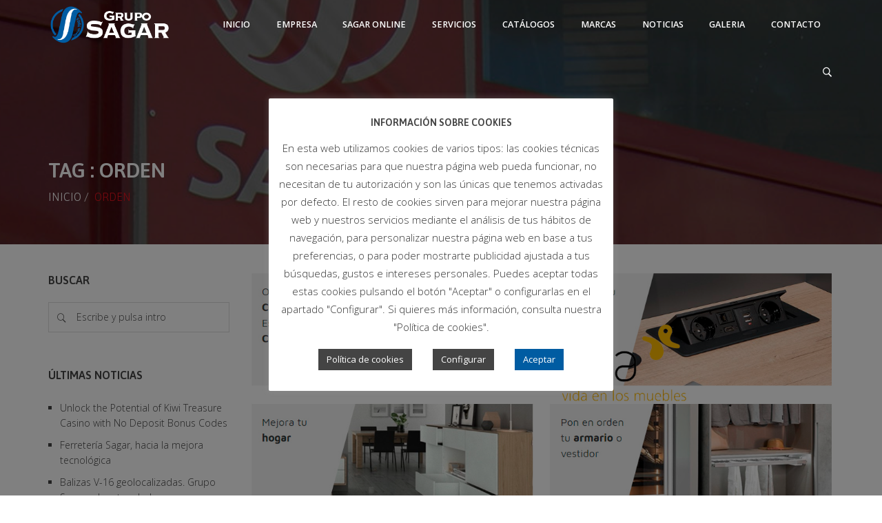

--- FILE ---
content_type: text/html; charset=UTF-8
request_url: https://www.comercialsagar.com/tag/orden/
body_size: 51452
content:
<!DOCTYPE html>
<!--[if IE 7]>
<html class="ie ie7" lang="es-ES" prefix="og: http://ogp.me/ns#">
<![endif]-->
<!--[if IE 8]>
<html class="ie ie8" lang="es-ES" prefix="og: http://ogp.me/ns#">
<![endif]-->
<!--[if !(IE 7) | !(IE 8) ]><!-->
<html lang="es-ES" prefix="og: http://ogp.me/ns#">
<!--<![endif]-->
<head>
<meta charset="UTF-8">
<meta name="viewport" content="width=device-width, initial-scale=1, maximum-scale=1">
<link rel="profile" href="https://gmpg.org/xfn/11">
<link rel="pingback" href="https://www.comercialsagar.com/xmlrpc.php">
<title>orden Archivos - Grupo Sagar</title>
<script type='text/javascript'>
		var _wpcf7 = {
			'loaderUrl':'https://www.comercialsagar.com/wp-content/plugins/contact-form-7/images/ajax-loader.gif',
			'sending':'Enviando...'
		};
		</script><script type="text/javascript">var ajaxurl = 'https://www.comercialsagar.com/wp-admin/admin-ajax.php';var themecolor='#e3111c';</script>

<!-- This site is optimized with the Yoast SEO plugin v2.3.5 - https://yoast.com/wordpress/plugins/seo/ -->
<link rel="canonical" href="https://www.comercialsagar.com/tag/orden/" />
<meta property="og:locale" content="es_ES" />
<meta property="og:type" content="object" />
<meta property="og:title" content="orden Archivos - Grupo Sagar" />
<meta property="og:url" content="https://www.comercialsagar.com/tag/orden/" />
<meta property="og:site_name" content="Grupo Sagar" />
<meta name="twitter:card" content="summary"/>
<meta name="twitter:title" content="orden Archivos - Grupo Sagar"/>
<meta name="twitter:domain" content="Grupo Sagar"/>
<!-- / Yoast SEO plugin. -->

<link rel="alternate" type="application/rss+xml" title="Grupo Sagar &raquo; Feed" href="https://www.comercialsagar.com/feed/" />
<link rel="alternate" type="application/rss+xml" title="Grupo Sagar &raquo; RSS de los comentarios" href="https://www.comercialsagar.com/comments/feed/" />
<link rel="alternate" type="application/rss+xml" title="Grupo Sagar &raquo; orden RSS de la etiqueta" href="https://www.comercialsagar.com/tag/orden/feed/" />
<link rel='stylesheet' id='billio_report_post_icons-css'  href='https://www.comercialsagar.com/wp-content/plugins/billio-report-post/css/flaticon.css' type='text/css' media='all' />
<link rel='stylesheet' id='contact-form-7-css'  href='https://www.comercialsagar.com/wp-content/plugins/contact-form-7/includes/css/styles.css' type='text/css' media='all' />
<link rel='stylesheet' id='cookie-law-info-css'  href='https://www.comercialsagar.com/wp-content/plugins/cookie-law-info/public/css/cookie-law-info-public.css' type='text/css' media='all' />
<link rel='stylesheet' id='cookie-law-info-gdpr-css'  href='https://www.comercialsagar.com/wp-content/plugins/cookie-law-info/public/css/cookie-law-info-gdpr.css' type='text/css' media='all' />
<link rel='stylesheet' id='essential-grid-plugin-settings-css'  href='https://www.comercialsagar.com/wp-content/plugins/essential-grid/public/assets/css/settings.css' type='text/css' media='all' />
<link rel='stylesheet' id='tp-open-sans-css'  href='https://fonts.googleapis.com/css?family=Open+Sans%3A300%2C400%2C600%2C700%2C800&#038;ver=4.2.38' type='text/css' media='all' />
<link rel='stylesheet' id='tp-raleway-css'  href='https://fonts.googleapis.com/css?family=Raleway%3A100%2C200%2C300%2C400%2C500%2C600%2C700%2C800%2C900&#038;ver=4.2.38' type='text/css' media='all' />
<link rel='stylesheet' id='tp-droid-serif-css'  href='https://fonts.googleapis.com/css?family=Droid+Serif%3A400%2C700&#038;ver=4.2.38' type='text/css' media='all' />
<link rel='stylesheet' id='tp-lato-css'  href='https://fonts.googleapis.com/css?family=Lato%3A700%2C900%2C400&#038;ver=4.2.38' type='text/css' media='all' />
<link rel='stylesheet' id='rs-plugin-settings-css'  href='https://www.comercialsagar.com/wp-content/plugins/revslider/rs-plugin/css/settings.css' type='text/css' media='all' />
<style id='rs-plugin-settings-inline-css' type='text/css'>
.tp-caption a{color:#ff7302;text-shadow:none;-webkit-transition:all 0.2s ease-out;-moz-transition:all 0.2s ease-out;-o-transition:all 0.2s ease-out;-ms-transition:all 0.2s ease-out}.tp-caption a:hover{color:#ffa902}.tp-caption a{color:#ff7302;text-shadow:none;-webkit-transition:all 0.2s ease-out;-moz-transition:all 0.2s ease-out;-o-transition:all 0.2s ease-out;-ms-transition:all 0.2s ease-out}.tp-caption a:hover{color:#ffa902}.tp-caption a{color:#ff7302;text-shadow:none;-webkit-transition:all 0.2s ease-out;-moz-transition:all 0.2s ease-out;-o-transition:all 0.2s ease-out;-ms-transition:all 0.2s ease-out}.tp-caption a:hover{color:#ffa902}.tp-caption a{color:#ff7302;text-shadow:none;-webkit-transition:all 0.2s ease-out;-moz-transition:all 0.2s ease-out;-o-transition:all 0.2s ease-out;-ms-transition:all 0.2s ease-out}.tp-caption a:hover{color:#ffa902}.tp-caption a{color:#ff7302;text-shadow:none;-webkit-transition:all 0.2s ease-out;-moz-transition:all 0.2s ease-out;-o-transition:all 0.2s ease-out;-ms-transition:all 0.2s ease-out}.tp-caption a:hover{color:#ffa902}.tp-caption a{color:#ff7302;text-shadow:none;-webkit-transition:all 0.2s ease-out;-moz-transition:all 0.2s ease-out;-o-transition:all 0.2s ease-out;-ms-transition:all 0.2s ease-out}.tp-caption a:hover{color:#ffa902}
</style>
<link rel='stylesheet' id='billio_report_post_style-css'  href='https://www.comercialsagar.com/wp-content/plugins/billio-report-post/css/style.css' type='text/css' media='all' />
<link rel='stylesheet' id='webfonts-font-css'  href='https://www.comercialsagar.com/wp-content/plugins/billio_vc_addon/webicons/webfonts.css' type='text/css' media='all' />
<link rel='stylesheet' id='detheme-vc-css'  href='https://www.comercialsagar.com/wp-content/plugins/billio_vc_addon/css/plugin_style.css' type='text/css' media='all' />
<link rel='stylesheet' id='stylesheet-css'  href='https://www.comercialsagar.com/wp-content/themes/sagar/style.css' type='text/css' media='all' />
<link rel='stylesheet' id='bootstrap-css'  href='https://www.comercialsagar.com/wp-content/themes/sagar/css/bootstrap.css' type='text/css' media='all' />
<link rel='stylesheet' id='flaticon-font-css'  href='https://www.comercialsagar.com/wp-content/themes/sagar/css/flaticon.css' type='text/css' media='all' />
<link rel='stylesheet' id='billio-social-icons-css'  href='https://www.comercialsagar.com/wp-content/themes/sagar/css/socialicons/flaticon.css' type='text/css' media='all' />
<link rel='stylesheet' id='wp-color-picker-css'  href='https://www.comercialsagar.com/wp-admin/css/color-picker.min.css' type='text/css' media='all' />
<link rel='stylesheet' id='primary-font-css'  href='//fonts.googleapis.com/css?family=Open+Sans%3A100%2C300%2C400%2C300italic%2C600%2C700&#038;ver=4.2.38' type='text/css' media='all' />
<link rel='stylesheet' id='secondary-font-css'  href='//fonts.googleapis.com/css?family=Asap%3A100%2C300%2C400%2C300italic%2C400italic%2C600%2C700%2C800&#038;ver=4.2.38' type='text/css' media='all' />
<link rel='stylesheet' id='section-font-css'  href='//fonts.googleapis.com/css?family=Asap&#038;ver=4.2.38' type='text/css' media='all' />
<link rel='stylesheet' id='tertiary-font-css'  href='//fonts.googleapis.com/css?family=Merriweather%3A100%2C300%2C400%2C300italic%2C400italic%2C600%2C700&#038;ver=4.2.38' type='text/css' media='all' />
<link rel='stylesheet' id='styleable-select-style-css'  href='https://www.comercialsagar.com/wp-content/themes/sagar/css/select-theme-default.css' type='text/css' media='all' />
<!--[if IE 9]>
<link rel='stylesheet' id='billio-style-ie-css'  href='https://www.comercialsagar.com/wp-content/themes/sagar/css/ie9.css' type='text/css' media='all' />
<![endif]-->
<link rel='stylesheet' id='billio-style-css'  href='https://www.comercialsagar.com/wp-content/themes/sagar/css/billio.css' type='text/css' media='all' />
<link rel='stylesheet' id='child-theme-style-css'  href='https://www.comercialsagar.com/wp-content/themes/sagar/css/mystyle.css' type='text/css' media='all' />
<link rel='stylesheet' id='owl.carousel-css'  href='https://www.comercialsagar.com/wp-content/themes/sagar/css/owl.carousel.css' type='text/css' media='all' />
<link rel='stylesheet' id='custom-theme-style-css'  href='https://www.comercialsagar.com/wp-content/themes/sagar/css/customstyle.css' type='text/css' media='all' />
<link rel='stylesheet' id='js_composer_front-css'  href='https://www.comercialsagar.com/wp-content/plugins/js_composer/assets/css/js_composer.css' type='text/css' media='all' />
<link rel='stylesheet' id='js_composer_custom_css-css'  href='https://www.comercialsagar.com/wp-content/uploads/js_composer/custom.css' type='text/css' media='screen' />
<style type="text/css">
section#banner-section {background: url("https://www.comercialsagar.com/wp-content/uploads/2015/08/header.jpg") no-repeat 50% 50%; max-height: 100%; background-size: cover;
min-height:400px;
height:400px;}
div#head-page #dt-menu ul li.logo-desktop a {margin-top:5px;}
</style>
<link rel="shortcut icon" type="image/png" href="https://www.comercialsagar.com/wp-content/uploads/2019/01/favicon.png">
<script>if (document.location.protocol != "https:") {document.location = document.URL.replace(/^http:/i, "https:");}</script><script type='text/javascript' src='https://www.comercialsagar.com/wp-includes/js/jquery/jquery.js'></script>
<script type='text/javascript' src='https://www.comercialsagar.com/wp-includes/js/jquery/jquery-migrate.min.js'></script>
<script type='text/javascript' src='https://www.comercialsagar.com/wp-content/plugins/billio-report-post/js/report.js'></script>
<script type='text/javascript' src='https://www.comercialsagar.com/wp-content/plugins/billio_vc_addon/js/script.js'></script>
<script type='text/javascript'>
/* <![CDATA[ */
var Cli_Data = {"nn_cookie_ids":[],"cookielist":[],"ccpaEnabled":"","ccpaRegionBased":"","ccpaBarEnabled":"","ccpaType":"gdpr","js_blocking":"","custom_integration":"","triggerDomRefresh":""};
var cli_cookiebar_settings = {"animate_speed_hide":"500","animate_speed_show":"500","background":"#FFF","border":"#b1a6a6c2","border_on":"","button_1_button_colour":"#005ca2","button_1_button_hover":"#004a82","button_1_link_colour":"#fff","button_1_as_button":"1","button_1_new_win":"","button_2_button_colour":"#444444","button_2_button_hover":"#363636","button_2_link_colour":"#ffffff","button_2_as_button":"1","button_2_hidebar":"1","button_3_button_colour":"#000","button_3_button_hover":"#000000","button_3_link_colour":"#fff","button_3_as_button":"1","button_3_new_win":"","button_4_button_colour":"#444444","button_4_button_hover":"#363636","button_4_link_colour":"#fff","button_4_as_button":"1","font_family":"inherit","header_fix":"","notify_animate_hide":"1","notify_animate_show":"","notify_div_id":"#cookie-law-info-bar","notify_position_horizontal":"right","notify_position_vertical":"bottom","scroll_close":"","scroll_close_reload":"","accept_close_reload":"1","reject_close_reload":"","showagain_tab":"1","showagain_background":"#fff","showagain_border":"#000","showagain_div_id":"#cookie-law-info-again","showagain_x_position":"100px","text":"#333333","show_once_yn":"","show_once":"10000","logging_on":"","as_popup":"","popup_overlay":"1","bar_heading_text":"Informaci\u00f3n sobre cookies","cookie_bar_as":"popup","popup_showagain_position":"bottom-right","widget_position":"left"};
var log_object = {"ajax_url":"https:\/\/www.comercialsagar.com\/wp-admin\/admin-ajax.php"};
/* ]]> */
</script>
<script type='text/javascript' src='https://www.comercialsagar.com/wp-content/plugins/cookie-law-info/public/js/cookie-law-info-public.js'></script>
<script type='text/javascript' src='https://www.comercialsagar.com/wp-content/plugins/essential-grid/public/assets/js/lightbox.js'></script>
<script type='text/javascript' src='https://www.comercialsagar.com/wp-content/plugins/essential-grid/public/assets/js/jquery.themepunch.tools.min.js'></script>
<script type='text/javascript' src='https://www.comercialsagar.com/wp-content/plugins/essential-grid/public/assets/js/jquery.themepunch.essential.min.js'></script>
<script type='text/javascript' src='https://www.comercialsagar.com/wp-content/plugins/revslider/rs-plugin/js/jquery.themepunch.revolution.min.js'></script>
<link rel="EditURI" type="application/rsd+xml" title="RSD" href="https://www.comercialsagar.com/xmlrpc.php?rsd" />
<link rel="wlwmanifest" type="application/wlwmanifest+xml" href="https://www.comercialsagar.com/wp-includes/wlwmanifest.xml" /> 

<!--Plugin WP Admin Bar Removal 2014.0816.0392 Active - Tag 74be16979710d4c4e7c6647856088456-->

<!--Site Optimized to Speedup Control Panel Minimize Memory Consumption with Disabled Toolbar-->

<!-- SLP Custom CSS -->
<style type="text/css">
div#sl_div div#map {
width:100%;
height:300px;
}
div#sl_div div#slp_tagline {
width:100%;
}
</style>

<meta name="generator" content="Powered by Visual Composer - drag and drop page builder for WordPress."/>
<!--[if IE 8]><link rel="stylesheet" type="text/css" href="https://www.comercialsagar.com/wp-content/plugins/js_composer/assets/css/vc-ie8.css" media="screen"><![endif]--><noscript><style> .wpb_animate_when_almost_visible { opacity: 1; }</style></noscript>

<link rel='stylesheet' id='billio_report_post_icons-css1'  href='https://www.comercialsagar.com/wp-content/plugins/billio_icon_addon/iconfonts/building-trade/flaticon.css' type='text/css' media='all' />
<link rel='stylesheet' id='billio_report_post_icons-css2'  href='https://www.comercialsagar.com/wp-content/plugins/billio_icon_addon/iconfonts/construction/flaticon.css' type='text/css' media='all' />
<link rel='stylesheet' id='billio_report_post_icons-css3'  href='https://www.comercialsagar.com/wp-content/plugins/billio_icon_addon/iconfonts/logistics-delivery/flaticon.css' type='text/css' media='all' />

<link rel='stylesheet' id='billio_report_post_icons-css4'  href='https://www.comercialsagar.com/wp-content/plugins/billio_icon_addon/iconfonts/stationery/flaticon.css' type='text/css' media='all' />
<link rel='stylesheet' id='billio_report_post_icons-css5'  href='https://www.comercialsagar.com/wp-content/plugins/billio_icon_addon/iconfonts/police/flaticon.css' type='text/css' media='all' />
<link rel='stylesheet' id='billio_report_post_icons-css6'  href='https://www.comercialsagar.com/wp-content/plugins/billio_icon_addon/iconfonts/miu-icons/flaticon.css' type='text/css' media='all' />
<link rel='stylesheet' id='billio_report_post_icons-css7'  href='https://www.comercialsagar.com/wp-content/plugins/billio_icon_addon/iconfonts/industrial/flaticon.css' type='text/css' media='all' />
<link rel='stylesheet' id='billio_report_post_icons-css8'  href='https://www.comercialsagar.com/wp-content/plugins/billio_icon_addon/iconfonts/industry/flaticon.css' type='text/css' media='all' />
<link rel='stylesheet' id='billio_report_post_icons-css9'  href='https://www.comercialsagar.com/wp-content/plugins/billio_icon_addon/iconfonts/ios7-set-filled-1/flaticon.css' type='text/css' media='all' />

<style >
		.tp-caption.largepretitle,
		.largepretitle{
						line-height:60px;
			font-family:Lato;
			color:rgb(255,255,255);
			text-decoration:none;
			background-color:transparent;
			border-width:0px;
			border-color:rgb(255,255,255);
			border-style:none
		}
		.tp-caption.billio-title,.billio-title{
						line-height:60px;
			font-weight:700;
			font-family:Lato;
			color:rgb(255,255,255);
			text-decoration:none;
			background-color:transparent;
			border-width:0px;
			border-color:rgb(255,255,255);
			border-style:none
		}
		.tp-caption.billiodescriptionwhite,
		.billiodescriptionwhite{
						line-height:33px;
			font-weight:300;
			font-family:"Open Sans";
			color:rgb(255,255,255);
			text-decoration:none;
			padding:0px;
			background-color:transparent;
			border-width:0px;
			border-color:rgb(255,214,88);
			border-style:none
		}
		</style>






</head>
<body data-rsssl=1 class="archive tag tag-orden tag-80 dt_custom_body wpb-js-composer js-comp-ver-4.4.4 vc_responsive">

		<script type="text/javascript">
			jQuery(document).ready(function() {
				// CUSTOM AJAX CONTENT LOADING FUNCTION
				var ajaxRevslider = function(obj) {
				
					// obj.type : Post Type
					// obj.id : ID of Content to Load
					// obj.aspectratio : The Aspect Ratio of the Container / Media
					// obj.selector : The Container Selector where the Content of Ajax will be injected. It is done via the Essential Grid on Return of Content
					
					var content = "";

					data = {};
					
					data.action = 'revslider_ajax_call_front';
					data.client_action = 'get_slider_html';
					data.token = 'f55091b632';
					data.type = obj.type;
					data.id = obj.id;
					data.aspectratio = obj.aspectratio;
					
					// SYNC AJAX REQUEST
					jQuery.ajax({
						type:"post",
						url:"https://www.comercialsagar.com/wp-admin/admin-ajax.php",
						dataType: 'json',
						data:data,
						async:false,
						success: function(ret, textStatus, XMLHttpRequest) {
							if(ret.success == true)
								content = ret.data;								
						},
						error: function(e) {
							console.log(e);
						}
					});
					
					 // FIRST RETURN THE CONTENT WHEN IT IS LOADED !!
					 return content;						 
				};
				
				// CUSTOM AJAX FUNCTION TO REMOVE THE SLIDER
				var ajaxRemoveRevslider = function(obj) {
					return jQuery(obj.selector+" .rev_slider").revkill();
				};

				// EXTEND THE AJAX CONTENT LOADING TYPES WITH TYPE AND FUNCTION
				var extendessential = setInterval(function() {
					if (jQuery.fn.tpessential != undefined) {
						clearInterval(extendessential);
						if(typeof(jQuery.fn.tpessential.defaults) !== 'undefined') {
							jQuery.fn.tpessential.defaults.ajaxTypes.push({type:"revslider",func:ajaxRevslider,killfunc:ajaxRemoveRevslider,openAnimationSpeed:0.3});   
							// type:  Name of the Post to load via Ajax into the Essential Grid Ajax Container
							// func: the Function Name which is Called once the Item with the Post Type has been clicked
							// killfunc: function to kill in case the Ajax Window going to be removed (before Remove function !
							// openAnimationSpeed: how quick the Ajax Content window should be animated (default is 0.3)
						}
					}
				},30);
			});
		</script>
		
<!--
<script>
  (function(i,s,o,g,r,a,m){i['GoogleAnalyticsObject']=r;i[r]=i[r]||function(){
  (i[r].q=i[r].q||[]).push(arguments)},i[r].l=1*new Date();a=s.createElement(o),
  m=s.getElementsByTagName(o)[0];a.async=1;a.src=g;m.parentNode.insertBefore(a,m)
  })(window,document,'script','//www.google-analytics.com/analytics.js','ga');
  ga('create', 'UA-68876764-1', 'auto');
  ga('send', 'pageview');
</script>
-->


	
<input type="checkbox" name="nav" id="main-nav-check">

<div id="top-bar" class="">
	<div class="container">
	<div class="row">
		<div class="col-lg-12">
			<div class="left-menu"><div class="topbar-text"><span style="font-family: Lato;"><strong>50 AÑOS CONTIGO Y A TU SERVICIO DESDE 1965</strong></span></div></div>
			<div class="right-menu"><div class="topbar-text"><div class="iconosRssTop">  	 	<a href="https://es-es.facebook.com/pages/Grupo-Sagar/191726600929051" target="_blank" class="facebookTop" title="Ir a Facebook" > 		<span><em class="dt-icon icon-social-facebook43"></em> </span><span class="oculto">Enlace a Facebook</span></a>  	 	<a href="https://twitter.com/gruposagar" target="_blank" class="twitterTop" title="Ir a Twitter"><span><em class="dt-icon icon-social-twitter35"></em></span><span class="oculto">Enlace a Twitter</span></a>  	 	<a href="https://www.youtube.com/channel/UCC2BDicl_JwLMTy3SLzYHaA/" target="_blank" class="youtubeTop" title="Ir a Youtube"><span><em class="dt-icon icon-social-youtube28"></em></span><span class="oculto">Enlace a Youtube</span></a>  </div></div></div>		</div>
	</div>
</div>
</div>

<div class="top-head topbar-here is-sticky-menu ">


<div id="head-page" class="head-page adminbar-not-here alt reveal hastopbar transparent stickysolid menu_background_color">
  <div class="container">
    <div id="dt-menu" class="dt-menu-right"><ul id="menu-principal" class=""><li class="logo-desktop"><a href="https://www.comercialsagar.com" style="" title="Ir a ComercialSagar"><img id="logomenu" src="https://www.comercialsagar.com/wp-content/uploads/2015/07/sagar_web21.png" alt="Logo Sagar blanco" class="img-responsive halfsize"  width="180"><img id="logomenureveal" src="https://www.comercialsagar.com/wp-content/uploads/2015/07/sagar_web11.png" alt="Logo Sagar negro" class="img-responsive halfsize"  width="180"></a></li><li id="menu-item-12324" class="menu-item menu-item-type-post_type menu-item-object-page menu-item-12324"><a title="Ir al incio" href="https://www.comercialsagar.com/"><span>Inicio</span></a></li>
<li id="menu-item-12337" class="menu-item menu-item-type-post_type menu-item-object-page menu-item-12337"><a title="Ir a la sección de Empresa" href="https://www.comercialsagar.com/empresa/"><span>Empresa</span></a></li>
<li id="menu-item-128353" class="menu-item menu-item-type-custom menu-item-object-custom menu-item-has-children menu-item-128353"><a title="Sagar Online" href="#"><span>Sagar Online</span></a><label for="fof128353" class="toggle-sub" onclick="">&rsaquo;</label>
        <input id="fof128353" class="sub-nav-check" type="checkbox">
        <ul id="fof-sub-128353" class="sub-nav "><li class="sub-heading">Sagar Online <label for="fof128353" class="toggle" onclick="" title="Back">&lsaquo; Back</label></li>	<li id="menu-item-128354" class="menu-item menu-item-type-custom menu-item-object-custom menu-item-first-child menu-item-128354"><a title="Ir a Espacio Cadena88" target="_blank" href="https://cadena88.com/SAGAR"><span>Espacio Cadena88</span></a></li>
	<li id="menu-item-128355" class="menu-item menu-item-type-custom menu-item-object-custom menu-item-128355"><a title="Ir a Electrosagar" target="_blank" href="https://www.electrosagar.com/"><span>Electrosagar</span></a></li>
<!--end_lvl2 128355  --></ul>
</li>
<li id="menu-item-12420" class="menu-item menu-item-type-post_type menu-item-object-page menu-item-12420"><a title="Ir a la sección de Servicios" href="https://www.comercialsagar.com/servicios/"><span>Servicios</span></a></li>
<li id="menu-item-12452" class="menu-item menu-item-type-post_type menu-item-object-page menu-item-12452"><a title="Ir a la sección de Catálogos" href="https://www.comercialsagar.com/catalogo/"><span>Catálogos</span></a></li>
<li id="menu-item-12421" class="menu-item menu-item-type-post_type menu-item-object-page menu-item-12421"><a title="Ir a la sección de Marcas" href="https://www.comercialsagar.com/marcas/"><span>Marcas</span></a></li>
<li id="menu-item-12331" class="menu-item menu-item-type-post_type menu-item-object-page current_page_parent menu-item-12331"><a title="Ir a la sección de Noticias" href="https://www.comercialsagar.com/noticias/"><span>Noticias</span></a></li>
<li id="menu-item-127437" class="menu-item menu-item-type-post_type menu-item-object-page menu-item-127437"><a title="Ir a la sección de Galeria" href="https://www.comercialsagar.com/galeria/"><span>Galeria</span></a></li>
<li id="menu-item-12332" class="menu-item menu-item-type-post_type menu-item-object-page menu-item-12332"><a title="Ir a la sección de Contacto" href="https://www.comercialsagar.com/contacto/"><span>Contacto</span></a></li>
<li class="menu-item menu-item-type-search"><form class="searchform" id="menusearchform" method="get" action="https://www.comercialsagar.com/" role="search">
                <a href="#" class="search_btn" title="Buscar"><em class="icon-search-6"></em><span class="oculto">Buscar</span></a>
                <div class="popup_form"><label for="sm" class="oculto">SM</label><input type="text" class="form-control" id="sm" name="s" placeholder="Buscar"></div>
                <input type="submit" class="oculto" value="Submit">
              </form></li></ul><a href="#" class="toggle close-all" title="Cerrar menu" id="unckeckboxesbtn"><em class="icon-cancel-1"></em><span class="oculto">Cerrar el menu</span></a>    <script type="text/javascript">
     (function($){
      $("document").ready(function() {
        $(document).on("click", "#unckeckboxesbtn", function(){
          uncheckboxes("nav");
        });
      });
      })(jQuery);
     </script> </div>  </div>

  <div class="container">
    <div class="row">
      <div>
                <div id="mobile-header" class="hidden-sm-max col-sm-12">
                    <label for="main-nav-check" class="toggle"  title="Menu"><em class="icon-menu"></em><span class="oculto">Abrir menú movil</span></label>
                    <a href="https://www.comercialsagar.com" title="Ir a la web ComercialSagar"><img id="logomenumobile" src="https://www.comercialsagar.com/wp-content/uploads/2015/07/sagar_web21.png" rel="https://www.comercialsagar.com/wp-content/uploads/2015/07/sagar_web11.png" alt="Logo Sagar blanco movil" class="img-responsive halfsize"  width="180"><img id="logomenurevealmobile" src="https://www.comercialsagar.com/wp-content/uploads/2015/07/sagar_web11.png" alt="Logo Sagar negro movil" class="img-responsive halfsize"  width="180"></a>        </div><!-- closing "#header" -->
      </div>
          </div>
  </div>
</div>
</div>

<section id="banner-section" class="">
<div class="container no_subtitle">
	<div class="row">
		<div class="col-xs-12">

			<div class="banner-title"><h1 class="page-title">Tag :  orden</h1></div>
<div class="breadcrumbs"><span><a href="https://www.comercialsagar.com/" title="Inicio">Inicio</a></span>&nbsp;/&nbsp;
<span class="current"> orden</span></div>			</div>
	</div>
</div>
</section>

<div class="content sidebar-left post-128265 post type-post status-publish format-image has-post-thumbnail hentry category-noticias category-sin-categoria tag-ahorrar-espacio tag-armario-funcional tag-armarios tag-buenos-habitos tag-complementos tag-hogar-ordenado tag-oficina tag-orden tag-orden-en-casa tag-ordenar-zapatos tag-peques-que-ordenan tag-perchas tag-separadores tag-tips-de-orden tag-trucos tag-trucos-para-ordenar post_format-post-format-image">
	<div class="container">
		<div class="row">


			<div class="col-sm-8  col-sm-push-4 col-md-9  col-md-push-3">

			
			<header class="archive-header">


							</header>

									<div class="blank-reveal-area"></div>
			
				
		<div class="row">
			<article id="post-128265" class="post-128265 post type-post status-publish format-image has-post-thumbnail hentry category-noticias category-sin-categoria tag-ahorrar-espacio tag-armario-funcional tag-armarios tag-buenos-habitos tag-complementos tag-hogar-ordenado tag-oficina tag-orden tag-orden-en-casa tag-ordenar-zapatos tag-peques-que-ordenan tag-perchas tag-separadores tag-tips-de-orden tag-trucos tag-trucos-para-ordenar post_format-post-format-image">



																
								<div class="col-xs-12">
									<div class="postimagecontent">
										<a href="https://www.comercialsagar.com/2020/09/24/como-ordenar-sin-esfuerzo/" title="como-ordenar-sin-esfuerzo"><img class="img-responsive" alt="" src="https://www.comercialsagar.com/wp-content/uploads/2020/09/ORDEN-1-EMUCA1.jpg"></a>
									</div>
								</div>
								<div class="col-xs-12 col-md-push-0 margin_top_40_max_sm">
					<div class="postcontent">

												<div class="postinfo">
																					<div class="blog_info_categories"><a href="https://www.comercialsagar.com/category/noticias/" rel="category tag">Noticias</a> <a href="https://www.comercialsagar.com/category/sin-categoria/" rel="category tag">Sin categoría</a></div>
							
							<div class="blog_info_date">24 septiembre, 2020</div>
						</div>
						<h2 class="blog-post-title"><a href="https://www.comercialsagar.com/2020/09/24/como-ordenar-sin-esfuerzo/">¿Cómo ordenar sin esfuerzo?</a></h2>

												<div class="postinfo">
																					<div class="blog_info_tags"> <a href="https://www.comercialsagar.com/tag/ahorrar-espacio/" rel="tag">ahorrar espacio</a>, <a href="https://www.comercialsagar.com/tag/armario-funcional/" rel="tag">armario funcional</a>, <a href="https://www.comercialsagar.com/tag/armarios/" rel="tag">armarios</a>, <a href="https://www.comercialsagar.com/tag/buenos-habitos/" rel="tag">buenos hábitos</a>, <a href="https://www.comercialsagar.com/tag/complementos/" rel="tag">complementos</a>, <a href="https://www.comercialsagar.com/tag/hogar-ordenado/" rel="tag">hogar ordenado</a>, <a href="https://www.comercialsagar.com/tag/oficina/" rel="tag">oficina</a>, <a href="https://www.comercialsagar.com/tag/orden/" rel="tag">orden</a>, <a href="https://www.comercialsagar.com/tag/orden-en-casa/" rel="tag">orden en casa</a>, <a href="https://www.comercialsagar.com/tag/ordenar-zapatos/" rel="tag">ordenar zapatos</a>, <a href="https://www.comercialsagar.com/tag/peques-que-ordenan/" rel="tag">peques que ordenan</a>, <a href="https://www.comercialsagar.com/tag/perchas/" rel="tag">perchas</a>, <a href="https://www.comercialsagar.com/tag/separadores/" rel="tag">separadores</a>, <a href="https://www.comercialsagar.com/tag/tips-de-orden/" rel="tag">tips de orden</a>, <a href="https://www.comercialsagar.com/tag/trucos/" rel="tag">trucos</a>, <a href="https://www.comercialsagar.com/tag/trucos-para-ordenar/" rel="tag">trucos para ordenar</a></div>
													</div>						
						<p>Empieza el colegio y vuelve la rutina tras el verano. En el ajetreo del día a día, es fácil perderse y dejar que el caos y el desorden se adueñen de la casa durante la mayor parte de la semana, pero ordenar sin esfuerzo es posible. Y cuando llega el sábado, es normal que nadie tenga ganas de invertir parte de los preciados días libres en colocar cientos de objetos que acabarán fuera de su sitio de nuevo en cuanto vuelva a presentarse el Lunes. ¿Cómo resolverlo? Aquí te ofrecemos algunos trucos para ordenar de forma &#8220;indolora&#8221;, poco a poco, sin dedicarle mucho tiempo. Tu casa será un lugar más armonioso y tranquilo siguiendo estos consejos.</p>
<p> <a href="https://www.comercialsagar.com/2020/09/24/como-ordenar-sin-esfuerzo/#more-128265" class="more-link"> </a></p>
					</div>

										<div class="postmetabottom">
						<div class="row">
													<div class="col-xs-4">
								<a target="_self" class="btn btn-default btn-ghost skin-dark btn-readmore" href="https://www.comercialsagar.com/2020/09/24/como-ordenar-sin-esfuerzo/">Leer más</a>
							</div>
							<div class="col-xs-8 text-right blog_info_share">
								<div class="social-share-button">
  <a href="javascript:;" class="social-share-button-hoverable"><span class="icon-forward-outline"></span></a>
  <ul class="social-share-button-group">
    <li class="facebook-button"><a href="https://www.facebook.com/sharer/sharer.php" data-url="https://www.comercialsagar.com/2020/09/24/como-ordenar-sin-esfuerzo/"><span><i class="billio-ss-facebook51"></i></span></a></li>
    <li class="twitter-button"><a href="https://twitter.com/intent/tweet" data-url="https://www.comercialsagar.com/2020/09/24/como-ordenar-sin-esfuerzo/"><span class="billio-ss-twitter44"></span></a></li>
    <li class="gplus-button"><a href="https://plus.google.com/share" data-url="https://www.comercialsagar.com/2020/09/24/como-ordenar-sin-esfuerzo/"><span class="billio-ss-google115"></span></a></li>  
  </ul>
</div>							</div>
												</div>

						<div class="row">
							<div class="col-xs-12 text-right blog_info_comments">
							</div>
						</div>

						<div class="postborder"></div>
					</div>

				</div>
			</article>
		</div><!--div class="row"-->
				<div class="clearfix">
					<div class="col-xs-12 postseparator"></div>
				</div>
			


				

				<!-- Pagination -->
				<div class="row">
					<div class="paging-nav col-xs-12" dir="ltr">
</div>
				</div>

		</div>
			<div class="col-sm-4 col-md-3 sidebar col-sm-pull-8 col-md-pull-9">
				<div class="widget search-2 widget_search"><h3 class="widget_title">Buscar</h3><form role="search" method="get" id="searchform" class="searchform" action="https://www.comercialsagar.com/">
        <div>
          <label class="screen-reader-text" for="s">Search for:</label>
          <i class="icon-search-6"></i>
          <input type="text" value="" name="s" id="s" placeholder="Escribe y pulsa intro" />
          <input type="submit" id="searchsubmit" value="Buscar" />
        </div>
      </form></div>		<div class="widget recent-posts-2 widget_recent_entries">		<h3 class="widget_title">Últimas noticias</h3>		<ul>
					<li>
				<a href="https://www.comercialsagar.com/2026/01/09/unlock-the-potential-of-kiwi-treasure-casino-with-no-deposit-bonus-codes/">Unlock the Potential of Kiwi Treasure Casino with No Deposit Bonus Codes</a>
						</li>
					<li>
				<a href="https://www.comercialsagar.com/2023/11/09/ferreteria-sagar-hacia-la-mejora-tecnologica/">Ferretería Sagar, hacia la mejora tecnológica</a>
						</li>
					<li>
				<a href="https://www.comercialsagar.com/2023/07/25/balizas-v-16-geolocalizadas-grupo-sagar-aclara-tus-dudas/">Balizas V-16 geolocalizadas. Grupo Sagar aclara tus dudas.</a>
						</li>
					<li>
				<a href="https://www.comercialsagar.com/2022/04/01/ferreteria-sagar-convoca-el-concurso-el-comercio-que-suenas/">Ferretería Sagar convoca el concurso &#8220;El comercio que sueñas&#8221;</a>
						</li>
					<li>
				<a href="https://www.comercialsagar.com/2022/03/16/energia-solar-en-tu-huerta-con-ferreteria-sagar/">Energía solar en tu huerta con Ferretería Sagar</a>
						</li>
				</ul>
		</div><div class="widget calendar-2 widget_calendar"><h3 class="widget_title">Calendario</h3><div id="calendar_wrap"><table id="wp-calendar">
	<caption>enero 2026</caption>
	<thead>
	<tr>
		<th scope="col" title="Lunes">L</th>
		<th scope="col" title="Martes">M</th>
		<th scope="col" title="Miércoles">X</th>
		<th scope="col" title="Jueves">J</th>
		<th scope="col" title="Viernes">V</th>
		<th scope="col" title="Sábado">S</th>
		<th scope="col" title="Domingo">D</th>
	</tr>
	</thead>

	<tfoot>
	<tr>
		<td colspan="3" id="prev"><a href="https://www.comercialsagar.com/2023/11/">&laquo; nov</a></td>
		<td class="pad">&nbsp;</td>
		<td colspan="3" id="next" class="pad">&nbsp;</td>
	</tr>
	</tfoot>

	<tbody>
	<tr>
		<td colspan="3" class="pad">&nbsp;</td><td>1</td><td>2</td><td>3</td><td>4</td>
	</tr>
	<tr>
		<td>5</td><td>6</td><td>7</td><td>8</td><td><a href="https://www.comercialsagar.com/2026/01/09/" title="Unlock the Potential of Kiwi Treasure Casino with No Deposit Bonus Codes">9</a></td><td>10</td><td>11</td>
	</tr>
	<tr>
		<td>12</td><td>13</td><td>14</td><td>15</td><td>16</td><td>17</td><td>18</td>
	</tr>
	<tr>
		<td>19</td><td>20</td><td>21</td><td>22</td><td>23</td><td>24</td><td>25</td>
	</tr>
	<tr>
		<td>26</td><td id="today">27</td><td>28</td><td>29</td><td>30</td><td>31</td>
		<td class="pad" colspan="1">&nbsp;</td>
	</tr>
	</tbody>
	</table></div></div>			</div>

		</div>
	</div>
	
</div>	
<div class="box-container wpb_row vc_row-fluid footer-on-light-bg vc_custom_1432225959938"><div class="container dt-container"><div class="row">
	<div class="vc_col-sm-3 wpb_column column_container vc_custom_1429174330212">
		<div class="wpb_wrapper">
			
	<div class="wpb_text_column wpb_content_element ">
		<div class="wpb_wrapper">
			<p><img class="  wp-image-12696 alignnone" src="https://www.comercialsagar.com/wp-content/uploads/2015/07/sagar_web11.png" alt="Grupo Sagar" width="200" height="67" /></p>
<p><span style="color: #000;">Grupo Sagar ofrece la comercialización de una amplia gama de productos de ferretería, hogar, bricolaje, jardinería, alquiler de maquinaría, electrónica destinados a mayoristas y profesionales en general.</span><br />
<span style="color: #000;">Cumplimos 50 años al servicio de nuestros clientes. disponemos de varios servicios como Comercial Sagar, Brico Sagar, Alquisagar y Sagar Hogar.</span></p>

		</div> 
	</div> 
		</div> 
	</div> 

	<div class="vc_col-sm-3 wpb_column column_container vc_custom_1429174351607">
		<div class="wpb_wrapper">
			<div id="section-1" class="dt-section-head left vc_custom_1438616645888 size-small" dir="ltr">
            <div class="dt-section-container"><h2 class="section-main-title section-heading-thin-border thin-left" style="color:#000000;border-color:#e3111c">
                Información
            </h2>
            </div></div>
	<div class="wpb_text_column wpb_content_element ">
		<div class="wpb_wrapper">
			<div class="vc_wp_pages wpb_content_element">
<div class="widget widget_pages">
<ul>
<li class="page_item page-item-11667"><a title="Ver la página de Empresa" href="https://www.comercialsagar.com/empresa/">Empresa</a></li>
<li class="page_item page-item-12369"><a title="Ver la página de Servicios" href="https://www.comercialsagar.com/servicios/">Servicios</a></li>
<li class="page_item page-item-11041"><a title="Ver la página del catálogo" href="https://www.comercialsagar.com/catalogo/">Catálogo</a></li>
<li class="page_item page-item-11824"><a title="Ver la página de contacto" href="https://www.comercialsagar.com/contacto/">Contáctanos</a></li>
<li class="page_item page-item-127677"><a title="Ver la página del aviso legal" href="https://www.comercialsagar.com/aviso-legal/">Aviso Legal</a></li>
<li class="page_item page-item-127680"><a title="Ver la página de política de privacidad" href="https://www.comercialsagar.com/politica-de-privacidad-de-datos/">Política de Privacidad</a></li>
<li class="page_item page-item-127682"><a title="Ver la página de la política de cookies" href="https://www.comercialsagar.com/politica-de-cookies/">Política de Cookies</a></li>
</ul>
</div>
</div>

		</div> 
	</div> 
		</div> 
	</div> 

	<div class="vc_col-sm-3 wpb_column column_container vc_custom_1439979292582">
		<div class="wpb_wrapper">
			<div id="section-2" class="dt-section-head left vc_custom_1432286890068 size-small" dir="ltr">
            <div class="dt-section-container"><h2 class="section-main-title section-heading-thin-border thin-left" style="color:#000000;border-color:#e3111c">
                Redes Sociales
            </h2>
            </div></div>
	<div class="wpb_text_column wpb_content_element  vc_custom_1480936665142">
		<div class="wpb_wrapper">
			<ul>
<li><a title="Visitar nuestro Facebook" href="https://es-es.facebook.com/pages/Grupo-Sagar/191726600929051" target="_blank"><span class="spanFooterIcon"><span class="spanFooterTextRss">Facebook</span></span></a></li>
<li><a title="Visitar nuestro Twitter" href="https://twitter.com/gruposagar" target="_blank"><span class="spanFooterIcon"><span class="spanFooterTextRss">Twitter</span></span></a></li>
<li><a title="Visitar nuestro Youtube" href="https://www.youtube.com/channel/UCC2BDicl_JwLMTy3SLzYHaA/" target="_blank"><span class="spanFooterIcon"> <span class="spanFooterTextRss">YouTube</span></span></a></li>
</ul>

		</div> 
	</div> <div id="section-3" class="dt-section-head left vc_custom_1439978570232 size-small" dir="ltr">
            <div class="dt-section-container"><h2 class="section-main-title section-heading-thin-border thin-left" style="color:#000000;border-color:#e3111c">
                Otras Webs
            </h2>
            </div></div><div class="wpb_row vc_row-fluid vc_custom_1439979334374">
	<div class="vc_col-sm-8 col-xs-8 wpb_column column_container vc_custom_1439979339214">
		<div class="wpb_wrapper">
			<a class="logoAlquisagar" title="Ir a Alquisgar" href="http://www.alquisagar.com/" target="_blank"><img class=" vc_box_border_grey attachment-full" src="https://www.comercialsagar.com/wp-content/uploads/2015/03/arquisagar50b.png" alt="Logo Alquisagar" /></a>
		</div> 
	</div> 

	<div class="vc_col-sm-4 wpb_column column_container">
		<div class="wpb_wrapper">
			
		</div> 
	</div> 
</div>
		</div> 
	</div> 

	<div class="vc_col-sm-3 wpb_column column_container vc_custom_1429174342890">
		<div class="wpb_wrapper">
			<div id="section-4" class="dt-section-head left vc_custom_1439459557339 size-small" dir="ltr">
            <div class="dt-section-container"><h2 class="section-main-title section-heading-thin-border thin-left" style="color:#000000;border-color:#e3111c">
                Contáctanos
            </h2>
            </div></div>
	<div class="wpb_text_column wpb_content_element ">
		<div class="wpb_wrapper">
			<ul class="list-with-icon list-unstyled contactoFooter">
<li>Camino Alcanadre S/N<br />
Calahorra 26500<br />
La Rioja</li>
<li>941 14 58 74</li>
<li><a title="Envianos un correo" href="mailto:info@comercialsagar.com">info@comercialsagar.com</a></li>
</ul>

		</div> 
	</div> <div class="vc_empty_space"  style="height: 38px" ><span class="vc_empty_space_inner"></span></div>

<div class="wpb_row vc_row-fluid vc_custom_1439979334374">
	<div class="vc_col-sm-8 col-xs-8 wpb_column column_container vc_custom_1439979339214">
		<div class="wpb_wrapper">
			<a class="logoAlquisagar" title="Ir a Alquisgar" href="https://www.electrosagar.com/" target="_blank"><img class=" vc_box_border_grey attachment-full" src="https://www.comercialsagar.com/wp-content/uploads/2019/03/electro-sagar.png" alt="Logo Electro Sagar sagar" /></a>
		</div> 
	</div> 

	<div class="vc_col-sm-4 wpb_column column_container">
		<div class="wpb_wrapper">
			
		</div> 
	</div> 
</div>
		</div> 
	</div> 
</div></div></div><footer id="footer" class="tertier_color_bg ">
<div class="container footer-section">
		 
		<div class="col-md-12 footer-left equal-height">
			<div id="footer-left">
				<p>© 2026 Grupo Sagar, Todos los derechos reservados. Desarrollado por <a style="color: #727272;" title="Ir a la web de Procesyva" href="http://procesyva.com" target="_blank"><img style="vertical-align: baseline;" title="Logo Procesya" src="https://comercialsagar.com/wp-content/uploads/by_procesyva.png" alt="Procesyva" />proc<span style="color: #9d2119;">e</span>syva</a></p>			</div>
		</div>	
		</div>
</footer>
<!--Plugin WP Admin Bar Removal 2014.0816.0392 Active - Tag 74be16979710d4c4e7c6647856088456-->

<!--Site Optimized to Speedup Control Panel Minimize Memory Consumption with Disabled Toolbar-->

<!--googleoff: all--><div id="cookie-law-info-bar"><h5 class="cli_messagebar_head">Información sobre cookies</h5><span>En esta web utilizamos cookies de varios tipos: las cookies técnicas son necesarias para que nuestra página web pueda funcionar, no necesitan de tu autorización y son las únicas que tenemos activadas por defecto. El resto de cookies sirven para mejorar nuestra página web y nuestros servicios mediante el análisis de tus hábitos de navegación, para personalizar nuestra página web en base a tus preferencias, o para poder mostrarte publicidad ajustada a tus búsquedas, gustos e intereses personales. Puedes aceptar todas estas cookies pulsando el botón "Aceptar" o configurarlas en el apartado "Configurar". Si quieres más información, consulta nuestra "Política de cookies".<br />
<a href='https://www.comercialsagar.com/politica-de-cookies/' id="CONSTANT_OPEN_URL" target="_blank"  class="medium cli-plugin-button cli-plugin-main-link" style="display:inline-block; margin:20px 15px 5px 15px; " >Política de cookies</a><a role='button' tabindex='0' class="medium cli-plugin-button cli-plugin-main-button cli_settings_button" style="margin:20px 15px 5px 15px;" >Configurar</a><a role='button' tabindex='0' data-cli_action="accept" id="cookie_action_close_header"  class="medium cli-plugin-button cli-plugin-main-button cookie_action_close_header cli_action_button" style="display:inline-block;  margin:20px 15px 5px 15px; ">Aceptar</a></span></div><div id="cookie-law-info-again" style="display:none;"><span id="cookie_hdr_showagain">Opciones de privacidad</span></div><div class="cli-modal" id="cliSettingsPopup" tabindex="-1" role="dialog" aria-labelledby="cliSettingsPopup" aria-hidden="true">
  <div class="cli-modal-dialog" role="document">
    <div class="cli-modal-content cli-bar-popup">
      <button type="button" class="cli-modal-close" id="cliModalClose">
        <svg class="" viewBox="0 0 24 24"><path d="M19 6.41l-1.41-1.41-5.59 5.59-5.59-5.59-1.41 1.41 5.59 5.59-5.59 5.59 1.41 1.41 5.59-5.59 5.59 5.59 1.41-1.41-5.59-5.59z"></path><path d="M0 0h24v24h-24z" fill="none"></path></svg>
        <span class="wt-cli-sr-only">Cerrar</span>
      </button>
      <div class="cli-modal-body">
        <div class="cli-container-fluid cli-tab-container">
    <div class="cli-row">
        <div class="cli-col-12 cli-align-items-stretch cli-px-0">
            <div class="cli-privacy-overview">
                <h4>Configuración de cookies</h4>                <div class="cli-privacy-content">
                    <div class="cli-privacy-content-text">Este sitio web utiliza cookies para mejorar su experiencia mientras navega por el sitio web. De estas cookies, las cookies que se clasifican según sea necesario se almacenan en su navegador, ya que son esenciales para el funcionamiento de las funcionalidades básicas del sitio web. También utilizamos cookies de terceros que nos ayudan a analizar y comprender cómo utiliza este sitio web. Estas cookies se almacenarán en su navegador solo con su consentimiento. También tiene la opción de darse de baja de estas cookies. Pero la exclusión voluntaria de algunas de estas cookies puede afectar su experiencia de navegación.<br />
</div>
                </div>
                <a class="cli-privacy-readmore" data-readmore-text="Mostrar más" data-readless-text="Muestra menos"></a>            </div>
        </div>
        <div class="cli-col-12 cli-align-items-stretch cli-px-0 cli-tab-section-container">
              
                                    <div class="cli-tab-section">
                        <div class="cli-tab-header">
                            <a role="button" tabindex="0" class="cli-nav-link cli-settings-mobile" data-target="necessary" data-toggle="cli-toggle-tab">
                                Necesarias                            </a>
                            <div class="wt-cli-necessary-checkbox">
                        <input type="checkbox" class="cli-user-preference-checkbox"  id="wt-cli-checkbox-necessary" data-id="checkbox-necessary" checked="checked"  />
                        <label class="form-check-label" for="wt-cli-checkbox-necessary">Necesarias</label>
                    </div>
                    <span class="cli-necessary-caption">Siempre habilitado</span>                         </div>
                        <div class="cli-tab-content">
                            <div class="cli-tab-pane cli-fade" data-id="necessary">
                                <p>Las cookies necesarias son absolutamente esenciales para que el sitio web funcione correctamente. Esta categoría solo incluye cookies que garantizan funcionalidades básicas y características de seguridad del sitio web. Estas cookies no almacenan ninguna información personal.</p>
                            </div>
                        </div>
                    </div>
                              
                                    <div class="cli-tab-section">
                        <div class="cli-tab-header">
                            <a role="button" tabindex="0" class="cli-nav-link cli-settings-mobile" data-target="non-necessary" data-toggle="cli-toggle-tab">
                                No necesarias                            </a>
                            <div class="cli-switch">
                        <input type="checkbox" id="wt-cli-checkbox-non-necessary" class="cli-user-preference-checkbox"  data-id="checkbox-non-necessary"  checked='checked' />
                        <label for="wt-cli-checkbox-non-necessary" class="cli-slider" data-cli-enable="Habilitado" data-cli-disable="Deshabilitado"><span class="wt-cli-sr-only">No necesarias</span></label>
                    </div>                        </div>
                        <div class="cli-tab-content">
                            <div class="cli-tab-pane cli-fade" data-id="non-necessary">
                                <p>Las cookies que pueden no ser particularmente necesarias para el funcionamiento del sitio web y se utilizan específicamente para recopilar datos personales del usuario a través de análisis, anuncios y otros contenidos integrados se denominan cookies no necesarias. Es obligatorio obtener el consentimiento del usuario antes de ejecutar estas cookies en su sitio web.</p>
                            </div>
                        </div>
                    </div>
                            
        </div>
    </div>
</div>
      </div>
    </div>
  </div>
</div>
<div class="cli-modal-backdrop cli-fade cli-settings-overlay"></div>
<div class="cli-modal-backdrop cli-fade cli-popupbar-overlay"></div>
<!--googleon: all--><script type='text/javascript' src='https://www.comercialsagar.com/wp-content/plugins/contact-form-7/includes/js/jquery.form.min.js'></script>
<script type='text/javascript' src='https://www.comercialsagar.com/wp-content/plugins/contact-form-7/includes/js/scripts.js'></script>
<script type='text/javascript' src='https://www.comercialsagar.com/wp-content/themes/sagar/js/modernizr.js'></script>
<script type='text/javascript' src='https://www.comercialsagar.com/wp-content/themes/sagar/js/bootstrap.js'></script>
<script type='text/javascript' src='https://www.comercialsagar.com/wp-content/themes/sagar/js/myscript.js'></script>
<script type='text/javascript' src='https://www.comercialsagar.com/wp-content/themes/sagar/js/select.min.js'></script>
<script type='text/javascript' src='https://www.comercialsagar.com/wp-content/themes/sagar/js/select.init.js'></script>
<script type='text/javascript' src='https://www.comercialsagar.com/wp-content/themes/sagar/js/jquery.appear.min.js'></script>
<script type='text/javascript' src='https://www.comercialsagar.com/wp-content/themes/sagar/js/jquery.counto.min.js'></script>
<script type='text/javascript' src='https://www.comercialsagar.com/wp-content/plugins/js_composer/assets/js/js_composer_front.js'></script>
<script type="text/javascript">                jQuery(document).ready(function(){

});            </script>
<style type="text/css">.vc_custom_1432225959938{margin-bottom: 0px ;padding-top: 80px ;padding-bottom: 20px ;background-color: #ffffff ;}
.vc_custom_1429174330212{margin-bottom: 30px !important;}
.vc_custom_1438616645888{margin-bottom: 20px !important;}
#section-1 h2:after,#section-1 h2:before{background-color:#e3111c;}
.vc_custom_1429174351607{margin-bottom: 30px !important;}
.vc_custom_1432286890068{margin-bottom: 20px !important;}
#section-2 h2:after,#section-2 h2:before{background-color:#e3111c;}
.vc_custom_1480936665142{margin-bottom: 10px !important;}
.vc_custom_1439978570232{margin-bottom: 20px !important;}
#section-3 h2:after,#section-3 h2:before{background-color:#e3111c;}
.vc_custom_1439979334374{padding-left: 0px ;}
.vc_custom_1439979339214{padding-left: 0px !important;}
.vc_custom_1439979292582{margin-bottom: 30px !important;}
.vc_custom_1439459557339{margin-bottom: 20px !important;}
#section-4 h2:after,#section-4 h2:before{background-color:#e3111c;}
.vc_custom_1439979334374{padding-left: 0px ;}
.vc_custom_1439979339214{padding-left: 0px !important;}
.vc_custom_1429174342890{margin-bottom: 30px !important;}</style><div class="jquery-media-detect"></div></body>
</html>

--- FILE ---
content_type: text/css
request_url: https://www.comercialsagar.com/wp-content/plugins/billio-report-post/css/flaticon.css
body_size: 26220
content:
@font-face {
	font-family: "Flaticon Detheme Report";
	src: url("flaticon.eot");
	src: url("flaticon.eot#iefix") format("embedded-opentype"),
	url("flaticon.woff") format("woff"),
	url("flaticon.ttf") format("truetype"),
	url("flaticon.svg") format("svg");
	font-weight: normal;
	font-style: normal;
}
[class^="flaticondr-"]:before, [class*=" flaticondr-"]:before,
[class^="flaticondr-"]:after, [class*=" flaticondr-"]:after {   
	font-family: "Flaticon Detheme Report";
    font-size: 20px;
	font-style: normal;
}

.flaticondr-ai1:before {
	content: "\e000";
}
.flaticondr-doc:before {
	content: "\e001";
}
.flaticondr-docx1:before {
	content: "\e002";
}
.flaticondr-html8:before {
	content: "\e003";
}
.flaticondr-jpg2:before {
	content: "\e004";
}
.flaticondr-mp34:before {
	content: "\e005";
}
.flaticondr-mp42:before {
	content: "\e006";
}
.flaticondr-pdf17:before {
	content: "\e007";
}
.flaticondr-photoshop:before {
	content: "\e008";
}
.flaticondr-png4:before {
	content: "\e009";
}
.flaticondr-ppt2:before {
	content: "\e00a";
}
.flaticondr-pptx:before {
	content: "\e00b";
}
.flaticondr-rar:before {
	content: "\e00c";
}
.flaticondr-txt:before {
	content: "\e00d";
}
.flaticondr-xls2:before {
	content: "\e00e";
}
.flaticondr-xlsx1:before {
	content: "\e00f";
}
.flaticondr-xml6:before {
	content: "\e010";
}
.flaticondr-zip5:before {
	content: "\e011";
}

@font-face {
	font-family: "Flaticon Miu";
	src: url("flaticon.eot");
	src: url("flaticon.eot#iefix") format("embedded-opentype"),
	url("flaticon.woff") format("woff"),
	url("flaticon.ttf") format("truetype");
	font-weight: normal;
	font-style: normal;
}

.icon-miu-add138:before {
	content: "\e000";
	font-family: "Flaticon Miu";
}
.icon-miu-add140:before {
	content: "\e001";
	font-family: "Flaticon Miu";
}
.icon-miu-add142:before {
	content: "\e002";
	font-family: "Flaticon Miu";
}
.icon-miu-add143:before {
	content: "\e003";
	font-family: "Flaticon Miu";
}
.icon-miu-add144:before {
	content: "\e004";
	font-family: "Flaticon Miu";
}
.icon-miu-add145:before {
	content: "\e005";
	font-family: "Flaticon Miu";
}
.icon-miu-add147:before {
	content: "\e006";
	font-family: "Flaticon Miu";
}
.icon-miu-add150:before {
	content: "\e007";
	font-family: "Flaticon Miu";
}
.icon-miu-add151:before {
	content: "\e008";
	font-family: "Flaticon Miu";
}
.icon-miu-add152:before {
	content: "\e009";
	font-family: "Flaticon Miu";
}
.icon-miu-add153:before {
	content: "\e00a";
	font-family: "Flaticon Miu";
}
.icon-miu-add154:before {
	content: "\e00b";
	font-family: "Flaticon Miu";
}
.icon-miu-alarm30:before {
	content: "\e00c";
	font-family: "Flaticon Miu";
}
.icon-miu-arrow591:before {
	content: "\e00d";
	font-family: "Flaticon Miu";
}
.icon-miu-arrow594:before {
	content: "\e00e";
	font-family: "Flaticon Miu";
}
.icon-miu-attachment14:before {
	content: "\e00f";
	font-family: "Flaticon Miu";
}
.icon-miu-attachment16:before {
	content: "\e010";
	font-family: "Flaticon Miu";
}
.icon-miu-audio47:before {
	content: "\e011";
	font-family: "Flaticon Miu";
}
.icon-miu-audio48:before {
	content: "\e012";
	font-family: "Flaticon Miu";
}
.icon-miu-back43:before {
	content: "\e013";
	font-family: "Flaticon Miu";
}
.icon-miu-back45:before {
	content: "\e014";
	font-family: "Flaticon Miu";
}
.icon-miu-back48:before {
	content: "\e015";
	font-family: "Flaticon Miu";
}
.icon-miu-battery140:before {
	content: "\e016";
	font-family: "Flaticon Miu";
}
.icon-miu-battery141:before {
	content: "\e017";
	font-family: "Flaticon Miu";
}
.icon-miu-battery142:before {
	content: "\e018";
	font-family: "Flaticon Miu";
}
.icon-miu-birthday16:before {
	content: "\e019";
	font-family: "Flaticon Miu";
}
.icon-miu-birthday17:before {
	content: "\e01a";
	font-family: "Flaticon Miu";
}
.icon-miu-black375:before {
	content: "\e01b";
	font-family: "Flaticon Miu";
}
.icon-miu-black379:before {
	content: "\e01c";
	font-family: "Flaticon Miu";
}
.icon-miu-black381:before {
	content: "\e01d";
	font-family: "Flaticon Miu";
}
.icon-miu-black382:before {
	content: "\e01e";
	font-family: "Flaticon Miu";
}
.icon-miu-black385:before {
	content: "\e01f";
	font-family: "Flaticon Miu";
}
.icon-miu-blackboard10:before {
	content: "\e020";
	font-family: "Flaticon Miu";
}
.icon-miu-blackboard11:before {
	content: "\e021";
	font-family: "Flaticon Miu";
}
.icon-miu-blackboard12:before {
	content: "\e022";
	font-family: "Flaticon Miu";
}
.icon-miu-blackboard8:before {
	content: "\e023";
	font-family: "Flaticon Miu";
}
.icon-miu-blackboard9:before {
	content: "\e024";
	font-family: "Flaticon Miu";
}
.icon-miu-blank28:before {
	content: "\e025";
	font-family: "Flaticon Miu";
}
.icon-miu-board1:before {
	content: "\e026";
	font-family: "Flaticon Miu";
}
.icon-miu-book186:before {
	content: "\e027";
	font-family: "Flaticon Miu";
}
.icon-miu-book189:before {
	content: "\e028";
	font-family: "Flaticon Miu";
}
.icon-miu-bookmark29:before {
	content: "\e029";
	font-family: "Flaticon Miu";
}
.icon-miu-bookmark30:before {
	content: "\e02a";
	font-family: "Flaticon Miu";
}
.icon-miu-box59:before {
	content: "\e02b";
	font-family: "Flaticon Miu";
}
.icon-miu-box60:before {
	content: "\e02c";
	font-family: "Flaticon Miu";
}
.icon-miu-button4:before {
	content: "\e02d";
	font-family: "Flaticon Miu";
}
.icon-miu-cash14:before {
	content: "\e02e";
	font-family: "Flaticon Miu";
}
.icon-miu-cellphone54:before {
	content: "\e02f";
	font-family: "Flaticon Miu";
}
.icon-miu-cellphone56:before {
	content: "\e030";
	font-family: "Flaticon Miu";
}
.icon-miu-cellphone57:before {
	content: "\e031";
	font-family: "Flaticon Miu";
}
.icon-miu-cellphone58:before {
	content: "\e032";
	font-family: "Flaticon Miu";
}
.icon-miu-chat52:before {
	content: "\e033";
	font-family: "Flaticon Miu";
}
.icon-miu-chat56:before {
	content: "\e034";
	font-family: "Flaticon Miu";
}
.icon-miu-chocolate4:before {
	content: "\e035";
	font-family: "Flaticon Miu";
}
.icon-miu-circle92:before {
	content: "\e036";
	font-family: "Flaticon Miu";
}
.icon-miu-circular221:before {
	content: "\e037";
	font-family: "Flaticon Miu";
}
.icon-miu-circular223:before {
	content: "\e038";
	font-family: "Flaticon Miu";
}
.icon-miu-circular225:before {
	content: "\e039";
	font-family: "Flaticon Miu";
}
.icon-miu-circular226:before {
	content: "\e03a";
	font-family: "Flaticon Miu";
}
.icon-miu-circular230:before {
	content: "\e03b";
	font-family: "Flaticon Miu";
}
.icon-miu-circular231:before {
	content: "\e03c";
	font-family: "Flaticon Miu";
}
.icon-miu-circular232:before {
	content: "\e03d";
	font-family: "Flaticon Miu";
}
.icon-miu-clipboard69:before {
	content: "\e03e";
	font-family: "Flaticon Miu";
}
.icon-miu-clipboard70:before {
	content: "\e03f";
	font-family: "Flaticon Miu";
}
.icon-miu-clock73:before {
	content: "\e040";
	font-family: "Flaticon Miu";
}
.icon-miu-clock74:before {
	content: "\e041";
	font-family: "Flaticon Miu";
}
.icon-miu-clock77:before {
	content: "\e042";
	font-family: "Flaticon Miu";
}
.icon-miu-clockwise4:before {
	content: "\e043";
	font-family: "Flaticon Miu";
}
.icon-miu-clockwise5:before {
	content: "\e044";
	font-family: "Flaticon Miu";
}
.icon-miu-cloud259:before {
	content: "\e045";
	font-family: "Flaticon Miu";
}
.icon-miu-cocktail24:before {
	content: "\e046";
	font-family: "Flaticon Miu";
}
.icon-miu-cocktail25:before {
	content: "\e047";
	font-family: "Flaticon Miu";
}
.icon-miu-coffee60:before {
	content: "\e048";
	font-family: "Flaticon Miu";
}
.icon-miu-coffee61:before {
	content: "\e049";
	font-family: "Flaticon Miu";
}
.icon-miu-cogwheel23:before {
	content: "\e04a";
	font-family: "Flaticon Miu";
}
.icon-miu-comment43:before {
	content: "\e04b";
	font-family: "Flaticon Miu";
}
.icon-miu-compass83:before {
	content: "\e04c";
	font-family: "Flaticon Miu";
}
.icon-miu-compass84:before {
	content: "\e04d";
	font-family: "Flaticon Miu";
}
.icon-miu-computer160:before {
	content: "\e04e";
	font-family: "Flaticon Miu";
}
.icon-miu-configuration15:before {
	content: "\e04f";
	font-family: "Flaticon Miu";
}
.icon-miu-copy20:before {
	content: "\e050";
	font-family: "Flaticon Miu";
}
.icon-miu-copy21:before {
	content: "\e051";
	font-family: "Flaticon Miu";
}
.icon-miu-copy22:before {
	content: "\e052";
	font-family: "Flaticon Miu";
}
.icon-miu-copy25:before {
	content: "\e053";
	font-family: "Flaticon Miu";
}
.icon-miu-counterclockwise3:before {
	content: "\e054";
	font-family: "Flaticon Miu";
}
.icon-miu-counterclockwise4:before {
	content: "\e055";
	font-family: "Flaticon Miu";
}
.icon-miu-counterclockwise6:before {
	content: "\e056";
	font-family: "Flaticon Miu";
}
.icon-miu-cross78:before {
	content: "\e057";
	font-family: "Flaticon Miu";
}
.icon-miu-cross80:before {
	content: "\e058";
	font-family: "Flaticon Miu";
}
.icon-miu-crystal3:before {
	content: "\e059";
	font-family: "Flaticon Miu";
}
.icon-miu-cupcake15:before {
	content: "\e05a";
	font-family: "Flaticon Miu";
}
.icon-miu-curved22:before {
	content: "\e05b";
	font-family: "Flaticon Miu";
}
.icon-miu-daily19:before {
	content: "\e05c";
	font-family: "Flaticon Miu";
}
.icon-miu-dark54:before {
	content: "\e05d";
	font-family: "Flaticon Miu";
}
.icon-miu-decrease3:before {
	content: "\e05e";
	font-family: "Flaticon Miu";
}
.icon-miu-discharged1:before {
	content: "\e05f";
	font-family: "Flaticon Miu";
}
.icon-miu-documents18:before {
	content: "\e060";
	font-family: "Flaticon Miu";
}
.icon-miu-dollar153:before {
	content: "\e061";
	font-family: "Flaticon Miu";
}
.icon-miu-dollar154:before {
	content: "\e062";
	font-family: "Flaticon Miu";
}
.icon-miu-dollar155:before {
	content: "\e063";
	font-family: "Flaticon Miu";
}
.icon-miu-dollar156:before {
	content: "\e064";
	font-family: "Flaticon Miu";
}
.icon-miu-dollar157:before {
	content: "\e065";
	font-family: "Flaticon Miu";
}
.icon-miu-dollars36:before {
	content: "\e066";
	font-family: "Flaticon Miu";
}
.icon-miu-down65:before {
	content: "\e067";
	font-family: "Flaticon Miu";
}
.icon-miu-download140:before {
	content: "\e068";
	font-family: "Flaticon Miu";
}
.icon-miu-download143:before {
	content: "\e069";
	font-family: "Flaticon Miu";
}
.icon-miu-download144:before {
	content: "\e06a";
	font-family: "Flaticon Miu";
}
.icon-miu-download145:before {
	content: "\e06b";
	font-family: "Flaticon Miu";
}
.icon-miu-drink46:before {
	content: "\e06c";
	font-family: "Flaticon Miu";
}
.icon-miu-email65:before {
	content: "\e06d";
	font-family: "Flaticon Miu";
}
.icon-miu-email68:before {
	content: "\e06e";
	font-family: "Flaticon Miu";
}
.icon-miu-email70:before {
	content: "\e06f";
	font-family: "Flaticon Miu";
}
.icon-miu-email71:before {
	content: "\e070";
	font-family: "Flaticon Miu";
}
.icon-miu-email73:before {
	content: "\e071";
	font-family: "Flaticon Miu";
}
.icon-miu-empty38:before {
	content: "\e072";
	font-family: "Flaticon Miu";
}
.icon-miu-event3:before {
	content: "\e073";
	font-family: "Flaticon Miu";
}
.icon-miu-event5:before {
	content: "\e074";
	font-family: "Flaticon Miu";
}
.icon-miu-event7:before {
	content: "\e075";
	font-family: "Flaticon Miu";
}
.icon-miu-facebook51:before {
	content: "\e076";
	font-family: "Flaticon Miu";
}
.icon-miu-facebook52:before {
	content: "\e077";
	font-family: "Flaticon Miu";
}
.icon-miu-favorites3:before {
	content: "\e078";
	font-family: "Flaticon Miu";
}
.icon-miu-file63:before {
	content: "\e079";
	font-family: "Flaticon Miu";
}
.icon-miu-file64:before {
	content: "\e07a";
	font-family: "Flaticon Miu";
}
.icon-miu-file65:before {
	content: "\e07b";
	font-family: "Flaticon Miu";
}
.icon-miu-file66:before {
	content: "\e07c";
	font-family: "Flaticon Miu";
}
.icon-miu-flag49:before {
	content: "\e07d";
	font-family: "Flaticon Miu";
}
.icon-miu-flag50:before {
	content: "\e07e";
	font-family: "Flaticon Miu";
}
.icon-miu-flag51:before {
	content: "\e07f";
	font-family: "Flaticon Miu";
}
.icon-miu-flag54:before {
	content: "\e080";
	font-family: "Flaticon Miu";
}
.icon-miu-folder170:before {
	content: "\e081";
	font-family: "Flaticon Miu";
}
.icon-miu-folder171:before {
	content: "\e082";
	font-family: "Flaticon Miu";
}
.icon-miu-folder172:before {
	content: "\e083";
	font-family: "Flaticon Miu";
}
.icon-miu-frame23:before {
	content: "\e084";
	font-family: "Flaticon Miu";
}
.icon-miu-full38:before {
	content: "\e085";
	font-family: "Flaticon Miu";
}
.icon-miu-full39:before {
	content: "\e086";
	font-family: "Flaticon Miu";
}
.icon-miu-geometric12:before {
	content: "\e087";
	font-family: "Flaticon Miu";
}
.icon-miu-glass47:before {
	content: "\e088";
	font-family: "Flaticon Miu";
}
.icon-miu-glass48:before {
	content: "\e089";
	font-family: "Flaticon Miu";
}
.icon-miu-global25:before {
	content: "\e08a";
	font-family: "Flaticon Miu";
}
.icon-miu-google114:before {
	content: "\e08b";
	font-family: "Flaticon Miu";
}
.icon-miu-google115:before {
	content: "\e08c";
	font-family: "Flaticon Miu";
}
.icon-miu-graphical7:before {
	content: "\e08d";
	font-family: "Flaticon Miu";
}
.icon-miu-graphical9:before {
	content: "\e08e";
	font-family: "Flaticon Miu";
}
.icon-miu-half32:before {
	content: "\e08f";
	font-family: "Flaticon Miu";
}
.icon-miu-half33:before {
	content: "\e090";
	font-family: "Flaticon Miu";
}
.icon-miu-headphones31:before {
	content: "\e091";
	font-family: "Flaticon Miu";
}
.icon-miu-headphones33:before {
	content: "\e092";
	font-family: "Flaticon Miu";
}
.icon-miu-heart280:before {
	content: "\e093";
	font-family: "Flaticon Miu";
}
.icon-miu-heart281:before {
	content: "\e094";
	font-family: "Flaticon Miu";
}
.icon-miu-help16:before {
	content: "\e095";
	font-family: "Flaticon Miu";
}
.icon-miu-horizontal34:before {
	content: "\e096";
	font-family: "Flaticon Miu";
}
.icon-miu-horizontal35:before {
	content: "\e097";
	font-family: "Flaticon Miu";
}
.icon-miu-house128:before {
	content: "\e098";
	font-family: "Flaticon Miu";
}
.icon-miu-house129:before {
	content: "\e099";
	font-family: "Flaticon Miu";
}
.icon-miu-images17:before {
	content: "\e09a";
	font-family: "Flaticon Miu";
}
.icon-miu-images19:before {
	content: "\e09b";
	font-family: "Flaticon Miu";
}
.icon-miu-images20:before {
	content: "\e09c";
	font-family: "Flaticon Miu";
}
.icon-miu-info21:before {
	content: "\e09d";
	font-family: "Flaticon Miu";
}
.icon-miu-information52:before {
	content: "\e09e";
	font-family: "Flaticon Miu";
}
.icon-miu-internet35:before {
	content: "\e09f";
	font-family: "Flaticon Miu";
}
.icon-miu-keyboard48:before {
	content: "\e0a0";
	font-family: "Flaticon Miu";
}
.icon-miu-label22:before {
	content: "\e0a1";
	font-family: "Flaticon Miu";
}
.icon-miu-label23:before {
	content: "\e0a2";
	font-family: "Flaticon Miu";
}
.icon-miu-label24:before {
	content: "\e0a3";
	font-family: "Flaticon Miu";
}
.icon-miu-laptop106:before {
	content: "\e0a4";
	font-family: "Flaticon Miu";
}
.icon-miu-laptop107:before {
	content: "\e0a5";
	font-family: "Flaticon Miu";
}
.icon-miu-left157:before {
	content: "\e0a6";
	font-family: "Flaticon Miu";
}
.icon-miu-left164:before {
	content: "\e0a7";
	font-family: "Flaticon Miu";
}
.icon-miu-less12:before {
	content: "\e0a8";
	font-family: "Flaticon Miu";
}
.icon-miu-library12:before {
	content: "\e0a9";
	font-family: "Flaticon Miu";
}
.icon-miu-locked33:before {
	content: "\e0aa";
	font-family: "Flaticon Miu";
}
.icon-miu-locked35:before {
	content: "\e0ab";
	font-family: "Flaticon Miu";
}
.icon-miu-login10:before {
	content: "\e0ac";
	font-family: "Flaticon Miu";
}
.icon-miu-login11:before {
	content: "\e0ad";
	font-family: "Flaticon Miu";
}
.icon-miu-logout10:before {
	content: "\e0ae";
	font-family: "Flaticon Miu";
}
.icon-miu-logout11:before {
	content: "\e0af";
	font-family: "Flaticon Miu";
}
.icon-miu-logout7:before {
	content: "\e0b0";
	font-family: "Flaticon Miu";
}
.icon-miu-logout8:before {
	content: "\e0b1";
	font-family: "Flaticon Miu";
}
.icon-miu-mail68:before {
	content: "\e0b2";
	font-family: "Flaticon Miu";
}
.icon-miu-map89:before {
	content: "\e0b3";
	font-family: "Flaticon Miu";
}
.icon-miu-menu42:before {
	content: "\e0b4";
	font-family: "Flaticon Miu";
}
.icon-miu-menu45:before {
	content: "\e0b5";
	font-family: "Flaticon Miu";
}
.icon-miu-mobile216:before {
	content: "\e0b6";
	font-family: "Flaticon Miu";
}
.icon-miu-mobile218:before {
	content: "\e0b7";
	font-family: "Flaticon Miu";
}
.icon-miu-money125:before {
	content: "\e0b8";
	font-family: "Flaticon Miu";
}
.icon-miu-monitor76:before {
	content: "\e0b9";
	font-family: "Flaticon Miu";
}
.icon-miu-more10:before {
	content: "\e0ba";
	font-family: "Flaticon Miu";
}
.icon-miu-more11:before {
	content: "\e0bb";
	font-family: "Flaticon Miu";
}
.icon-miu-more12:before {
	content: "\e0bc";
	font-family: "Flaticon Miu";
}
.icon-miu-more13:before {
	content: "\e0bd";
	font-family: "Flaticon Miu";
}
.icon-miu-more14:before {
	content: "\e0be";
	font-family: "Flaticon Miu";
}
.icon-miu-music214:before {
	content: "\e0bf";
	font-family: "Flaticon Miu";
}
.icon-miu-music215:before {
	content: "\e0c0";
	font-family: "Flaticon Miu";
}
.icon-miu-music216:before {
	content: "\e0c1";
	font-family: "Flaticon Miu";
}
.icon-miu-music217:before {
	content: "\e0c2";
	font-family: "Flaticon Miu";
}
.icon-miu-mute31:before {
	content: "\e0c3";
	font-family: "Flaticon Miu";
}
.icon-miu-mute33:before {
	content: "\e0c4";
	font-family: "Flaticon Miu";
}
.icon-miu-new85:before {
	content: "\e0c5";
	font-family: "Flaticon Miu";
}
.icon-miu-nine17:before {
	content: "\e0c6";
	font-family: "Flaticon Miu";
}
.icon-miu-notebook42:before {
	content: "\e0c7";
	font-family: "Flaticon Miu";
}
.icon-miu-notebook43:before {
	content: "\e0c8";
	font-family: "Flaticon Miu";
}
.icon-miu-open199:before {
	content: "\e0c9";
	font-family: "Flaticon Miu";
}
.icon-miu-opened26:before {
	content: "\e0ca";
	font-family: "Flaticon Miu";
}
.icon-miu-options:before {
	content: "\e0cb";
	font-family: "Flaticon Miu";
}
.icon-miu-pencil82:before {
	content: "\e0cc";
	font-family: "Flaticon Miu";
}
.icon-miu-pencil83:before {
	content: "\e0cd";
	font-family: "Flaticon Miu";
}
.icon-miu-pencil84:before {
	content: "\e0ce";
	font-family: "Flaticon Miu";
}
.icon-miu-pencil86:before {
	content: "\e0cf";
	font-family: "Flaticon Miu";
}
.icon-miu-phone348:before {
	content: "\e0d0";
	font-family: "Flaticon Miu";
}
.icon-miu-phone349:before {
	content: "\e0d1";
	font-family: "Flaticon Miu";
}
.icon-miu-phone350:before {
	content: "\e0d2";
	font-family: "Flaticon Miu";
}
.icon-miu-photo177:before {
	content: "\e0d3";
	font-family: "Flaticon Miu";
}
.icon-miu-photo182:before {
	content: "\e0d4";
	font-family: "Flaticon Miu";
}
.icon-miu-photos11:before {
	content: "\e0d5";
	font-family: "Flaticon Miu";
}
.icon-miu-pinterest30:before {
	content: "\e0d6";
	font-family: "Flaticon Miu";
}
.icon-miu-pinterest31:before {
	content: "\e0d7";
	font-family: "Flaticon Miu";
}
.icon-miu-pizza12:before {
	content: "\e0d8";
	font-family: "Flaticon Miu";
}
.icon-miu-pizza13:before {
	content: "\e0d9";
	font-family: "Flaticon Miu";
}
.icon-miu-placeholder19:before {
	content: "\e0da";
	font-family: "Flaticon Miu";
}
.icon-miu-placeholder20:before {
	content: "\e0db";
	font-family: "Flaticon Miu";
}
.icon-miu-play79:before {
	content: "\e0dc";
	font-family: "Flaticon Miu";
}
.icon-miu-play81:before {
	content: "\e0dd";
	font-family: "Flaticon Miu";
}
.icon-miu-portfolio25:before {
	content: "\e0de";
	font-family: "Flaticon Miu";
}
.icon-miu-portfolio26:before {
	content: "\e0df";
	font-family: "Flaticon Miu";
}
.icon-miu-postcard5:before {
	content: "\e0e0";
	font-family: "Flaticon Miu";
}
.icon-miu-postcard6:before {
	content: "\e0e1";
	font-family: "Flaticon Miu";
}
.icon-miu-power98:before {
	content: "\e0e2";
	font-family: "Flaticon Miu";
}
.icon-miu-power99:before {
	content: "\e0e3";
	font-family: "Flaticon Miu";
}
.icon-miu-print33:before {
	content: "\e0e4";
	font-family: "Flaticon Miu";
}
.icon-miu-printer78:before {
	content: "\e0e5";
	font-family: "Flaticon Miu";
}
.icon-miu-questions1:before {
	content: "\e0e6";
	font-family: "Flaticon Miu";
}
.icon-miu-reading19:before {
	content: "\e0e7";
	font-family: "Flaticon Miu";
}
.icon-miu-recycle64:before {
	content: "\e0e8";
	font-family: "Flaticon Miu";
}
.icon-miu-recycling11:before {
	content: "\e0e9";
	font-family: "Flaticon Miu";
}
.icon-miu-refresh51:before {
	content: "\e0ea";
	font-family: "Flaticon Miu";
}
.icon-miu-refresh52:before {
	content: "\e0eb";
	font-family: "Flaticon Miu";
}
.icon-miu-refreshing1:before {
	content: "\e0ec";
	font-family: "Flaticon Miu";
}
.icon-miu-restaurant40:before {
	content: "\e0ed";
	font-family: "Flaticon Miu";
}
.icon-miu-restaurant41:before {
	content: "\e0ee";
	font-family: "Flaticon Miu";
}
.icon-miu-restaurant42:before {
	content: "\e0ef";
	font-family: "Flaticon Miu";
}
.icon-miu-restaurant43:before {
	content: "\e0f0";
	font-family: "Flaticon Miu";
}
.icon-miu-right140:before {
	content: "\e0f1";
	font-family: "Flaticon Miu";
}
.icon-miu-right145:before {
	content: "\e0f2";
	font-family: "Flaticon Miu";
}
.icon-miu-right147:before {
	content: "\e0f3";
	font-family: "Flaticon Miu";
}
.icon-miu-right149:before {
	content: "\e0f4";
	font-family: "Flaticon Miu";
}
.icon-miu-right150:before {
	content: "\e0f5";
	font-family: "Flaticon Miu";
}
.icon-miu-right151:before {
	content: "\e0f6";
	font-family: "Flaticon Miu";
}
.icon-miu-right158:before {
	content: "\e0f7";
	font-family: "Flaticon Miu";
}
.icon-miu-save16:before {
	content: "\e0f8";
	font-family: "Flaticon Miu";
}
.icon-miu-saving3:before {
	content: "\e0f9";
	font-family: "Flaticon Miu";
}
.icon-miu-search75:before {
	content: "\e0fa";
	font-family: "Flaticon Miu";
}
.icon-miu-search76:before {
	content: "\e0fb";
	font-family: "Flaticon Miu";
}
.icon-miu-semicircular6:before {
	content: "\e0fc";
	font-family: "Flaticon Miu";
}
.icon-miu-semicircular7:before {
	content: "\e0fd";
	font-family: "Flaticon Miu";
}
.icon-miu-settings42:before {
	content: "\e0fe";
	font-family: "Flaticon Miu";
}
.icon-miu-speaker79:before {
	content: "\e0ff";
	font-family: "Flaticon Miu";
}
.icon-miu-speaker82:before {
	content: "\e100";
	font-family: "Flaticon Miu";
}
.icon-miu-speaker85:before {
	content: "\e101";
	font-family: "Flaticon Miu";
}
.icon-miu-speaker88:before {
	content: "\e102";
	font-family: "Flaticon Miu";
}
.icon-miu-speech100:before {
	content: "\e103";
	font-family: "Flaticon Miu";
}
.icon-miu-speech98:before {
	content: "\e104";
	font-family: "Flaticon Miu";
}
.icon-miu-speed8:before {
	content: "\e105";
	font-family: "Flaticon Miu";
}
.icon-miu-speedometer29:before {
	content: "\e106";
	font-family: "Flaticon Miu";
}
.icon-miu-square154:before {
	content: "\e107";
	font-family: "Flaticon Miu";
}
.icon-miu-square158:before {
	content: "\e108";
	font-family: "Flaticon Miu";
}
.icon-miu-square159:before {
	content: "\e109";
	font-family: "Flaticon Miu";
}
.icon-miu-square162:before {
	content: "\e10a";
	font-family: "Flaticon Miu";
}
.icon-miu-star156:before {
	content: "\e10b";
	font-family: "Flaticon Miu";
}
.icon-miu-tablet78:before {
	content: "\e10c";
	font-family: "Flaticon Miu";
}
.icon-miu-tablet79:before {
	content: "\e10d";
	font-family: "Flaticon Miu";
}
.icon-miu-tablet80:before {
	content: "\e10e";
	font-family: "Flaticon Miu";
}
.icon-miu-tablet81:before {
	content: "\e10f";
	font-family: "Flaticon Miu";
}
.icon-miu-tablet82:before {
	content: "\e110";
	font-family: "Flaticon Miu";
}
.icon-miu-tablet83:before {
	content: "\e111";
	font-family: "Flaticon Miu";
}
.icon-miu-tablet84:before {
	content: "\e112";
	font-family: "Flaticon Miu";
}
.icon-miu-tablet85:before {
	content: "\e113";
	font-family: "Flaticon Miu";
}
.icon-miu-tablet86:before {
	content: "\e114";
	font-family: "Flaticon Miu";
}
.icon-miu-tag45:before {
	content: "\e115";
	font-family: "Flaticon Miu";
}
.icon-miu-telephone96:before {
	content: "\e116";
	font-family: "Flaticon Miu";
}
.icon-miu-telephone97:before {
	content: "\e117";
	font-family: "Flaticon Miu";
}
.icon-miu-tie2:before {
	content: "\e118";
	font-family: "Flaticon Miu";
}
.icon-miu-tie3:before {
	content: "\e119";
	font-family: "Flaticon Miu";
}
.icon-miu-triptych3:before {
	content: "\e11a";
	font-family: "Flaticon Miu";
}
.icon-miu-twitter43:before {
	content: "\e11b";
	font-family: "Flaticon Miu";
}
.icon-miu-twitter44:before {
	content: "\e11c";
	font-family: "Flaticon Miu";
}
.icon-miu-two312:before {
	content: "\e11d";
	font-family: "Flaticon Miu";
}
.icon-miu-two314:before {
	content: "\e11e";
	font-family: "Flaticon Miu";
}
.icon-miu-two315:before {
	content: "\e11f";
	font-family: "Flaticon Miu";
}
.icon-miu-two321:before {
	content: "\e120";
	font-family: "Flaticon Miu";
}
.icon-miu-two324:before {
	content: "\e121";
	font-family: "Flaticon Miu";
}
.icon-miu-unlocked24:before {
	content: "\e122";
	font-family: "Flaticon Miu";
}
.icon-miu-unlocked25:before {
	content: "\e123";
	font-family: "Flaticon Miu";
}
.icon-miu-up106:before {
	content: "\e124";
	font-family: "Flaticon Miu";
}
.icon-miu-up113:before {
	content: "\e125";
	font-family: "Flaticon Miu";
}
.icon-miu-upload88:before {
	content: "\e126";
	font-family: "Flaticon Miu";
}
.icon-miu-upload90:before {
	content: "\e127";
	font-family: "Flaticon Miu";
}
.icon-miu-upload93:before {
	content: "\e128";
	font-family: "Flaticon Miu";
}
.icon-miu-upload94:before {
	content: "\e129";
	font-family: "Flaticon Miu";
}
.icon-miu-upload95:before {
	content: "\e12a";
	font-family: "Flaticon Miu";
}
.icon-miu-upper7:before {
	content: "\e12b";
	font-family: "Flaticon Miu";
}
.icon-miu-video161:before {
	content: "\e12c";
	font-family: "Flaticon Miu";
}
.icon-miu-video162:before {
	content: "\e12d";
	font-family: "Flaticon Miu";
}
.icon-miu-voice21:before {
	content: "\e12e";
	font-family: "Flaticon Miu";
}
.icon-miu-voice23:before {
	content: "\e12f";
	font-family: "Flaticon Miu";
}
.icon-miu-whiteboard10:before {
	content: "\e130";
	font-family: "Flaticon Miu";
}
.icon-miu-whiteboard8:before {
	content: "\e131";
	font-family: "Flaticon Miu";
}
.icon-miu-whiteboard9:before {
	content: "\e132";
	font-family: "Flaticon Miu";
}
.icon-miu-wine56:before {
	content: "\e133";
	font-family: "Flaticon Miu";
}
.icon-miu-write18:before {
	content: "\e134";
	font-family: "Flaticon Miu";
}
.icon-miu-zoom57:before {
	content: "\e135";
	font-family: "Flaticon Miu";
}

--- FILE ---
content_type: text/css
request_url: https://www.comercialsagar.com/wp-content/themes/sagar/style.css
body_size: 6570
content:
/*
Theme Name:         Sagar
Description:        Theme para Sagar
Version:            1.0.1
Author:             procesyva
Tags: 				editor-style, featured-images,post-formats, translation-ready,rtl
Author URI:         http://procesyva.com
License:            MIT License
License URI:        http://www.opensource.org/licenses/mit-license.php
Domain Path: 		/languages/
*/
.wp-caption {
	max-width: 100%;
}
.wp-caption-text {
	-webkit-box-sizing: border-box;
	-moz-box-sizing:    border-box;
	box-sizing:         border-box;
	font-size: 12px;
	font-style: normal;
	line-height: 1.5;
	margin: 9px 0;
	padding-right: 10px;
	text-align: center;
}
.gallery-caption {
	background-color: rgba(0, 0, 0, 0.7);
	-webkit-box-sizing: border-box;
	-moz-box-sizing:    border-box;
	box-sizing:         border-box;
	color: #fff;
	font-size: 12px;
	line-height: 1.5;
	margin: 0;
	max-height: 50%;
	opacity: 0;
	padding: 6px 8px;
	position: absolute;
	bottom: 0;
	left: 0;
	text-align: left;
	width: 100%;
}

.gallery-caption:before {
	content: "";
	height: 100%;
	min-height: 49px;
	position: absolute;
	top: 0;
	left: 0;
	width: 100%;
}
.bypostauthor {

}
.alignright{
	float:right;
	margin-left: 20px;
	margin-bottom: 20px;
}
.alignleft{
	float:left;
	margin-right: 20px;
	margin-bottom: 20px;
}
.aligncenter {
	display:block;
	margin:0 auto;
	margin-bottom: 20px;
}

.alignright, .alignleft, .aligncenter {
	vertical-align: baseline;
}

.wpcf7-form{
	color: #444;
}

.wpcf7-submit{
	float: right;
	padding: 9px 20px;
	border: 0;
	background: #e3111c;
	font-family: 'Open Sans';
    font-weight: 700;
    text-transform: uppercase;
    font-size: 18px;
    line-height: 1.33;
    border-radius: 0px;
    display: inline-block;
    margin-bottom: 0;
    text-align: center;
    vertical-align: middle;
    white-space: nowrap;


    -webkit-transition: all 200ms;
    -moz-transition: all 200ms;
    -o-transition: all 200ms;
    -ms-transition: all 200ms;
    transition: all 200ms;



}

.wpcf7-submit{
    color: #fff !important;
    border: 1px solid #e3111c;
}

.wpcf7-submit:hover{
    background-color: #fff;
    color: #444444 !important;
    border: 1px solid #444;
}

.datosContacto{
	color: #444444;
}

.datosContacto h4{
	background-color: #D4111C;
	color: #fff;
}

.single-post .current{
	display: none;
}


.content{
	padding-bottom: 0px !important;
}

.scrolloff {
        pointer-events: none;
}

.eg-monroe-element-1, .eg-monroe-element-8{
	display:none !important;
}
.marcaHover .column_container{
    -webkit-transition: all 200ms;
    -moz-transition: all 200ms;
    -o-transition: all 200ms;
    -ms-transition: all 200ms;
    transition: all 200ms;
}

.marcaHover .column_container:hover{
    background-color: rgba(0,0,0,0.25);
}

#sl_div form, #map_sidebar{
	display: none !important;
}

#sl_div{
	margin-top: 25px;
}

.iconosInicio .dt-iconboxes{
	height: 300px !important;
}

.heightAuto img{
	height: auto;
}

.page-id-11667 .pp_previous, .page-id-11667 .pp_next, .page-id-11824 .pp_previous, .page-id-11824 .pp_next {
	display: none;
}

.topbar-text .facebookTop, .topbar-text .twitterTop, .topbar-text .googleTop, .topbar-text .youtubeTop{
	-webkit-transition: all 200ms;
    -moz-transition: all 200ms;
    -o-transition: all 200ms;
    -ms-transition: all 200ms;
    transition: all 200ms;
}


.topbar-text .facebookTop:hover{
	color:#5479C4 !important;
}

.topbar-text .twitterTop:hover{
	color:#74C8D2 !important;
}

.topbar-text .googleTop:hover{
	color:#E0523B !important;
}

.topbar-text .youtubeTop:hover{
	color:#FF4C4C !important;
}

.displayNone{
	display: none;
}

.page-id-127682 .post-article tr{
	border-bottom: 1px solid #434342;
}

.page-id-127682 .post-article td{
	padding: 0 15px;
}
    
.acceptance-235 .wpcf7-acceptance{
	width: 50px;
}

.wpcf7-form input:disabled{
	background: #9f9f9f;
	border: 1px solid #9f9f9f;
}

.oculto {
    position: absolute;
    left: -9999px;
}

.page-id-11667 .txtH3{
	font-size: 16px;
}

.cd-timeline-title{
	display: none !important;
}

.icon-gray .dt-iconboxes.layout-6 i,.icon-gray .dt-iconboxes.layout-6 em {
    color: #c3c3c3!important;
}

.icon-gray .dt-iconboxes.layout-6:hover i, .icon-gray .dt-iconboxes.layout-6:hover em {
    color: #fff!important;
}

.iconosInicio li, .footer-on-light-bg li, .page-id-11667 li{
	list-style: none outside none;
}

.footer-on-light-bg  ul{
	padding: 0;
}

.iconosRssTop{
	font-size: 20px;
}

a.prettyphoto:focus img{
	border: 1px solid #a6c8ff;
}

.contactoFooter span,span.spanFooterTextRss{
	font-size: 1.1em;
}

span.spanFooterIcon{
	color: #9f9f9f;
}

.spanBlanco, .spanIconBlancoTop{
	color: #fff;
}

.textAlignRight{
	text-align: right;
}

.textAlignLeft{
	text-align: left;
}

.marginTop15{
	margin-top: -15px;
}

.topText{
	color: #ffffff;
	font-size: 1.2em;
}

.logoAlquisagar img{
	width: 100%;
}

.font12em{
	font-size: 1.2em;
}

.page-id-12369 .dt-iconboxes em{
	color: #e3111c;
	font-size: 55px !important;
}

.home .dt-iconboxes em{
	font-size: 93px;
}


.fraseParallaxServicios p{
	font-size: 62px;
    color: #ffffff;
    text-align: center;
    font-family: Open Sans Condensed !important;
    font-weight: 700 !important;
    font-style: normal;
}


/*  CONTRAST ADER*/
/*

.vc_btn-juicy_pink, a.vc_btn-juicy_pink{
	background-color: #921511;
}

li.current-menu-item > a{
	color: #fff !important;

}

span.spanFooterIcon{
	color: #444 !important;
}



div.vc_custom_1428896948786,div.vc_custom_1428896972489, 
div.vc_custom_1428896948786, 
.post-nav-area div.vc_custom_1428891964163,
.post-nav-area div.vc_custom_1428555663328,
.post-nav-area div.vc_custom_1428555673727,
.slotholder, 
#head-page,
.tp-caption,
#top-bar,
.topbar-text strong{
	background-color: rgba(84, 84, 84, 0.5) !important;
}


.slotholder,#banner-section,.vc_custom_detheme7,
.vc_custom_1441793621853, .vc_custom_detheme10{
	background-color: #000 !important;
}
a.stats-debug-copy{
	background: #293E51 !important;
}

section#banner-section .breadcrumbs .current{
	color: #ff757c !important;
}

.wpcf7-form input:disabled{
	background:#3B3B3A !important;
}*/

.billio-title{
	font-size: 80px !important
}

.largepretitle{
	font-size: 64px !important
}

.billiodescriptionwhite{
	font-size: 24px !important;
}
.real3dflipbook-2{
	height: 1000px !important;
}
@media (max-width: 990px){
.real3dflipbook-2{
	height: 740px !important;
}
}
@media (max-width: 490px){
.real3dflipbook-2{
	height: 670px !important;
}
}
@media (max-width: 445px){
.real3dflipbook-2{
	height: 600px !important;
}
}
@media (max-width: 400px){
.real3dflipbook-2{
	height: 500px !important;
}
}




--- FILE ---
content_type: text/css
request_url: https://www.comercialsagar.com/wp-content/themes/sagar/css/customstyle.css
body_size: 29572
content:
/* ================================================ */
/* don't touch this style auto generating by system */
/* ================================================ */
		.primary_color_bg, .paging-nav span.current, .paging-nav a:hover { background-color: #e3111c; }
		.billio_link_page a:hover, .billio_link_page > span.page-numbers { background-color: #e3111c; }
		.primary_color_text { color: #e3111c; }
		.primary_color_border { border-color: #e3111c; }
		.primary_color_button {
		  background-color: #e3111c;
		}

		.woocommerce.widget_product_tag_cloud li { background-color: #e3111c; }

		.btn-color-primary,
		.portfolio-navigation a.more-post, 
		.shipping-calculator-button,
		.woocommerce #content input.button,
		.woocommerce #respond input#submit,
		.woocommerce a.button,
		.woocommerce button.button,
		.woocommerce input.button,
		.woocommerce-page #content input.button,
		.woocommerce-page #respond input#submit,
		.woocommerce-page a.button,
		.woocommerce-page button.button,
		.woocommerce-page input.button,
		.woocommerce.widget_product_search #searchsubmit,
		.woocommerce #content input.button.alt,
		.woocommerce #respond input#submit.alt,
		.woocommerce a.button.alt,
		.woocommerce button.button.alt,
		.woocommerce input.button.alt,
		.woocommerce-page #content input.button.alt,
		.woocommerce-page #respond input#submit.alt,
		.woocommerce-page a.button.alt,
		.woocommerce-page button.button.alt,
		.woocommerce-page input.button.alt {
			background: #e3111c;
		}

		.woocommerce .posted_in a { color: #e3111c; }
		.woocommerce .single_add_to_cart_button:hover {background-color: #cc0f19!important;}
		.woocommerce div.product .woocommerce-tabs ul.tabs li.active { border-color: #e3111c!important; }
		.woocommerce div.product .woocommerce-tabs #reviews #review_form_wrapper input[type="submit"]:hover {
  			background-color: #cc0f19;
		}
		
		footer#footer .widget_text ul.list-inline-icon li:hover { border: 1px solid #e3111c; background: #e3111c; }
		footer#footer .owl-theme .owl-controls .owl-page span { background-color: #e3111c; border: 2px solid #e3111c; }
		footer#footer .owl-theme .owl-controls .owl-page.active span { border: 2px solid #e3111c; }

		footer#footer .widget_calendar #today {
		  background-color: #e3111c;
		}
		footer#footer .widget_calendar thead th {
		  color: #e3111c;
		}
		footer#footer .widget_tag_cloud .tagcloud .tag:hover {
		  background-color: #e3111c;
		}
		footer#footer .dt_widget_tabs .nav-tabs li a:hover {
		  color: #ffffff;
		  background-color: #e3111c;
		}
		footer#footer .dt_widget_tabs .nav-tabs li:hover {
		  background-color: #e3111c;
		}
		footer#footer .dt_widget_tabs .nav-tabs li.active a {
		  background-color: #e3111c;
		}
		footer#footer .dt_widget_tabs .nav-tabs li.active a:hover,
		footer#footer .dt_widget_tabs .nav-tabs li.active a:focus {
		  background-color: #e3111c;
		}
		footer#footer .dt_widget_accordion .btn-accordion {
		  background-color: #e3111c;
		}
		footer#footer .dt_widget_accordion .opened {
		  background: #ffffff; 
		  color: #e3111c;
		}
		footer#footer .dt_widget_accordion .openedup {
		  background-color: #e3111c;
		}
		.sidebar .owl-theme .owl-controls .owl-page span {
		  background-color: #e3111c;
		}
		.sidebar .owl-theme .owl-controls .owl-page.active span {
		  border: 2px solid #e3111c;
		}
		.widget_calendar a {
		  color: #e3111c;
		}
		.widget_calendar #today {
		  background-color: #e3111c;
		}
		.widget_text ul.list-inline-icon li:hover {
		   border: 1px solid #e3111c; background: #e3111c; 
		}
		.widget_tag_cloud .tagcloud .tag:hover {
		  background-color: #e3111c;
		}
		#footer h3.widget-title:after {
		  border-top: solid 2px #e3111c;
		}
		#related-port .related-port figure figcaption .related-tag a {
		  color: #e3111c;
		}

		.dt_team_custom_item hr:after {
		  width: 50px !important;
		}
		.dt-iconboxes span:hover:after,
		.dt-iconboxes span:hover:before,
		.dt-iconboxes.layout-3 span:hover:after,
		.dt-iconboxes.layout-3 span:hover:before,
		.dt-iconboxes-4:hover .dt-section-icon:after,
		.dt-iconboxes-4:hover .dt-section-icon:before {
		  border-top-color: #e3111c !important;
		}
		.dt_team_custom_item .profile-position,
		.dt-iconboxes-4:hover .dt-section-icon i:hover,
		.dt-iconboxes.layout-6 i,
		.no-touch .dt-iconboxes-4:hover .hi-icon-effect-5 .hi-icon {
		  color: #e3111c !important;
		}
		.no-touch .dt-iconboxes-5:hover .hi-icon-effect-5 .hi-icon {
		  border-color: #e3111c !important;
		}
		.dt-iconboxes span:hover,
		.dt-iconboxes-2:hover .dt-section-icon i.hi-icon,
		.dt-iconboxes-2:hover i,
		.dt-iconboxes.layout-3 span:hover,
		.dt-iconboxes-4:hover .dt-section-icon,
		.no-touch .dt-iconboxes-5:hover .hi-icon-effect-5 .hi-icon,
		.dt-iconboxes.layout-6:hover {
		  background-color: #e3111c !important;
		}
		.dt-iconboxes.layout-3 span:hover {
			border-color: #e3111c!important;
	    }
		.dt_team_custom_item .profile-scocial a:hover,
		.dt_team_custom_item .profile-scocial i:hover {
		  color: #e3111c;
		}
		.price-4-col.featured ul, .price-3-col.featured ul{
		  background-color: #e3111c;
		}
		.price-4-col.featured .hover-tip:before, .price-3-col.featured .hover-tip:before,
		.price-4-col.featured .hover-tip:after, .price-3-col.featured .hover-tip:after {
			border-bottom-color: #9e0b13;
		}
		.price-4-col.featured .plan-action:before, .price-3-col.featured .plan-action:before,
		.price-4-col.featured .plan-action:after, .price-3-col.featured .plan-action:after {
			border-top-color: #9e0b13;
		}
		.dt-pricing-table .price-4-col .btn-active,
		.dt-pricing-table .price-3-col .btn-active {
		  background-color: #e3111c;
		}
		.dt-pricing-table .price-4-col .btn-active:hover,
		.dt-pricing-table .price-3-col .btn-active:hover {
		  background-color: #b50d16;
		}
		.mejs-container .mejs-controls .mejs-horizontal-volume-current,
		.mejs-container .mejs-controls .mejs-time-loaded {
		  background-color: #e3111c !important;
		}

		#dt-menu li a:hover,
		#dt-topbar-menu-left li a:hover,
		#dt-topbar-menu-right li a:hover, 
		#dt-menu ul.sub-nav li:hover > a,
		#head-page #dt-menu > ul > li > a:hover,
		#head-page.reveal #dt-menu > ul > li > a:hover,
		#head-page.reveal.alt #dt-menu > ul > li > a:hover,
		.home #head-page #dt-menu > ul > li > a:hover,
		.home #head-page.reveal #dt-menu > ul > li > a:hover,
		.home #head-page.reveal.alt #dt-menu > ul > li > a:hover,
		.home #head-page.reveal:not(.alt) #dt-menu > ul > li > a:hover,
		.home #head-page.reveal:not(.alt) #dt-menu a.search_btn:hover {
			color: #e3111c;
		}

		@media (max-width: 991px) {
			#head-page #dt-menu > ul > li > a:hover,
			#head-page.reveal #dt-menu > ul > li > a:hover,
			#head-page.reveal.alt #dt-menu > ul > li > a:hover {
				color: #e3111c !important;
			}
		}

		@media (min-width: 767px) {
			#dt-menu ul li:hover > a {
				color: #e3111c;
			}
		}
		#dt-menu a.search_btn:hover {
		    color: #e3111c !important;
		}
		#dt-topbar-menu-left ul li:hover > a {
		    color: #e3111c;
		}
		#dt-topbar-menu-left .toggle-sub {
		  background: #e3111c;
		}
		#dt-topbar-menu-left li:hover > .toggle-sub {
		  color: #e3111c;
		}
		#dt-topbar-menu-left ul li:first-child {
		    border-top: 3px solid #e3111c !important;
		  }

		#dt-topbar-menu-right ul li:hover > a {
		    color: #e3111c;
		}
		#dt-topbar-menu-right .toggle-sub {
		  background: #e3111c;
		}
		#dt-topbar-menu-right li:hover > .toggle-sub {
		  color: #e3111c;
		}

		.select.select-theme-default .select-options .select-option:hover, .select.select-theme-default .select-options .select-option.select-option-highlight {background: #e3111c;}

		footer#footer .dt_widget_portfolio_posts .post-item figure figcaption {
		  background: rgba(113,8,14, 0.6);
		}
		.sidebar .dt_widget_portfolio_posts .portfolio_wrapper .post-item figure figcaption {
		  background: rgba(113,8,14, 0.6);
		}
		.dt_widget_featured_posts .post-item figure figcaption {
		  background: rgba(113,8,14, 0.6);
		}
		.sidebar .widget_calendar a:hover {
		  color: #9e0b13;
		}


		.dt-iconboxes.layout-7:hover i{
		  border-color: #930b12 !important;	
		}
		.dt-iconboxes.layout-7 i,
		.dt-iconboxes.layout-8 i {
		  color: #e3111c;	
		}

		@media (max-width: 768px) {
		  #footer-left {
		    border-bottom: solid 1px #5a060b;
		  }
		}
		.dt-iconboxes-4:hover { 
			background-color: #b50d16; 
		}

		.sidebar .woocommerce.widget_product_tag_cloud .tagcloud .tag:hover,
		footer#footer .woocommerce.widget_product_tag_cloud .tagcloud .tag:hover {
		  background-color: #e3111c;
		}

		.woocommerce div.product .woocommerce-tabs ul.tabs li.active {
		  background-color: #e3111c;
		}

		.border-color-primary, 
		.woocommerce #content div.product .woocommerce-tabs ul.tabs li.active a, 
		.woocommerce div.product .woocommerce-tabs ul.tabs li.active a, 
		.woocommerce-page #content div.product .woocommerce-tabs ul.tabs li.active a, 
		.woocommerce-page div.product .woocommerce-tabs ul.tabs li.active a {
		  border-color: #e3111c;
		}
		.box-main-color .img-blank {
		  background-color: #e3111c;
		}
		.link-color-primary, 
		#dt-menu #menu-main-menu .current-menu-parent > a,
		#head-page.reveal #dt-menu > ul > li.current-menu-item > a,
		#head-page.reveal.alt #dt-menu > ul > li.current-menu-item > a,
		.home #head-page.reveal #dt-menu > ul > li.current-menu-item > a,
		.home #head-page.reveal:not(.alt) #dt-menu > ul > li.current-menu-item > a,
		.home #head-page.reveal.alt #dt-menu > ul > li.current-menu-item > a,
		#head-page.reveal #dt-menu > ul > li.current-menu-ancestor > a,
		#head-page.reveal.alt #dt-menu > ul > li.current-menu-ancestor > a,
		#head-page.reveal #dt-menu ul li.current-menu-item > a,
		#head-page.reveal.alt #dt-menu ul li.current-menu-item > a,
		#head-page.reveal #dt-menu ul li.current-menu-ancestor > a,
		#head-page.reveal.alt #dt-menu ul li.current-menu-ancestor > a {
		  color: #e3111c;
		}
		
		#dt-menu li.current-menu-parent > a {
		  color: #e3111c!important;
		}

		.woocommerce nav.woocommerce-pagination ul li a.prev:hover, 
		.woocommerce-page nav.woocommerce-pagination ul li a.prev:hover, 
		.woocommerce nav.woocommerce-pagination ul li a.next:hover, 
		.woocommerce-page nav.woocommerce-pagination ul li a.next:hover {
		  color: #e3111c;
		}
		.background-color-primary,
		.dt-icon-square.primary-color, 
		.dt-icon-circle.primary-color, 
		.dt-icon-ghost.primary-color, 
		.sidebar .widget_text .social-circled li:hover, 
		#footer .container .widget_text .social-circled li:hover, 
		#featured-work-navbar #featured-filter.dt-featured-filter li.active a, 
		.owl-custom-pagination .owl-page.active i, 
		.wpb_wrapper .wpb_content_element .wpb_accordion_wrapper .ui-state-default .ui-icon:after, 
		.wpb_wrapper .wpb_content_element .wpb_accordion_wrapper .wpb_accordion_header.ui-accordion-header-active,  
		.woocommerce #content div.product .woocommerce-tabs ul.tabs li.active, 
		.woocommerce div.product .woocommerce-tabs ul.tabs li.active, 
		.woocommerce-page #content div.product .woocommerce-tabs ul.tabs li.active, 
		.woocommerce-page div.product .woocommerce-tabs ul.tabs li.active, 
		.woocommerce nav.woocommerce-pagination ul li span.current, 
		.woocommerce-page nav.woocommerce-pagination ul li span.current, 
		.woocommerce #content nav.woocommerce-pagination ul li span.current, 
		.woocommerce-page #content nav.woocommerce-pagination ul li span.current, 
		.woocommerce nav.woocommerce-pagination ul li a:hover, 
		.woocommerce-page nav.woocommerce-pagination ul li a:hover, 
		.woocommerce #content nav.woocommerce-pagination ul li a:hover, 
		.woocommerce-page #content nav.woocommerce-pagination ul li a:hover, 
		.woocommerce nav.woocommerce-pagination ul li a:focus, 
		.woocommerce-page nav.woocommerce-pagination ul li a:focus, 
		.woocommerce #content nav.woocommerce-pagination ul li a:focus, 
		.woocommerce-page #content nav.woocommerce-pagination ul li a:focus, 
		#sequence ul li .btn-cta:after, .dt-iconboxes-4, .dt-iconboxes span:hover, 
		.dt-iconboxes-2:hover .dt-section-icon i.hi-icon, .dt-iconboxes-2:hover i, 
		.dt-iconboxes.layout-3 span:hover, .dt-iconboxes-4:hover .dt-section-icon, 
		.no-touch .dt-iconboxes-5:hover .hi-icon-effect-5 .hi-icon, 
		.dt-iconboxes.layout-6:hover, 
		.dt-iconboxes.layout-3 span:hover {
		  background: none repeat scroll 0 0 #e3111c;
		}
		.bulat2 {
		  background: none repeat scroll 0 0 #e3111c;
		}
		#featured-work-navbar #featured-filter.dt-featured-filter li.active {
		  border: 1px solid #e3111c !important;
		}
		.no-touch .dt-iconboxes-5:hover .hi-icon-effect-5 .hi-icon {
		  background-color: #e3111c;
		  border-color: #e3111c;
		}
		.container .owl-theme .owl-controls .owl-page span {
		  background-color: #e3111c;
		  border-color: #e3111c; 
		}
		.owl-theme .owl-controls .owl-page.active span {
		  border-color: #e3111c; 
		}
		.container .carousel-content .carousel-indicators li {
		  	background-color: #e3111c;
		  	border-color: #e3111c; 
		}
		.container .carousel-content .carousel-indicators .active {
		  	border-color: #e3111c; 
		}
		.dt-iconboxes span:hover {
		  	border-color: #e3111c;
		}
		#dt-menu .sub-nav li.current-menu-item,
		#dt-menu .sub-nav li:hover {
		  border-color: #e3111c;
		}
		.dt_vertical_tab .vertical-nav-tab > li > div i { color: #e3111c; }
		.wpb_wrapper .wpb_content_element .wpb_accordion_wrapper .ui-state-active .ui-icon:after {
			color: #e3111c;
		}
		.wpb_wrapper .wpb_content_element .wpb_tabs_nav li.ui-tabs-active {
			background: none repeat scroll 0 0 #e3111c;
		}

		.btn.btn-link { color: #e3111c; }
		.btn.btn-link:hover { color: #e3111c; }
		#footer .widget-title h3:after { border-top: 2px solid #e3111c; }

		.woocommerce #content div.product p.price, 
		.woocommerce #content div.product span.price, 
		.woocommerce div.product p.price, 
		.woocommerce div.product span.price, 
		.woocommerce-page #content div.product p.price, 
		.woocommerce-page #content div.product span.price, 
		.woocommerce-page div.product p.price, 
		.woocommerce-page div.product span.price {
			color: #e3111c;
		}

		.woocommerce div.product .woocommerce-tabs #reviews #comments .comment_container .comment-text .meta .datePublished {
			color: #e3111c;
		}

		.woocommerce .star-rating span { color: #e3111c; }

		.dt_report_pre_title { color : #e3111c; }
		.dt_report_button a { background-color : #e3111c; }
		.dt_report_button a:hover { background-color : #9e0b13; }
		.dt_report_pagination .page-numbers.current { background-color: #e3111c; }
		.dt_report_pagination .page-numbers:hover { background-color: #e3111c; }

		.esg-filter-wrapper .esg-filterbutton.selected { 
			background-color: #e3111c!important;
  			outline: 1px solid #e3111c!important;
		}

		.eg-portfolio-element-5 {background-color: #e3111c!important;}
		.eg-portfolio-element-5:hover {background-color: #cc0f19!important;}

		.widget a:hover{ color: #e3111c; }
		.flex-control-paging li a.flex-active, .flex-control-paging li a:hover {
  			background: #e3111c!important;
		}

		section#banner-section .breadcrumbs .current {color: #e3111c;}
		.blog_info_categories a, .blog_info_tags a {color: #e3111c;}

		.dt-timeline .time-item:hover .center-line i { background: #e3111c; }
		.dt-timeline .time-item:hover .content-line { border-color: #e3111c; }
		.dt-timeline .time-item:hover .content-line:before { border-color: #e3111c; }
		.dt-media .select-target { background-color: #e3111c; }
		
		.horizontal-wp-custom-menu li.current-menu-item { background-color: #e3111c; }
		.horizontal-wp-custom-menu .widget_nav_menu ul { border-top-color: #e3111c!important; }

		.dtcareers #career-filter li.active, .dtcareers #career-filter li:hover { outline-color: #e3111c; }
		.dtcareers nav.navbar-default .navbar-nav > .active > a, 
		.dtcareers nav.navbar-default .navbar-nav > li > a:hover, 
		.dtcareers nav.navbar-default .navbar-nav > li > a:focus {
		  background-color: #e3111c;
		}
		.dt-icon.primary-color { color: #e3111c; }
		.products .type-product .button:hover,
		.products .type-product .woocommerce_after_shop_loop_item_title .button:hover { 
			background-color: #cc0f19; 
		}


		.dt-shop-category .owl-carousel-navigation .btn-owl { background-color: #e3111c; }
		.dt-shop-category .owl-carousel-navigation .btn-owl:hover { background-color: #cc0f19!important; }
		.secondary_color_bg { background-color: #e3111c; }
		.secondary_color_text { color: #e3111c; }
		.secondary_color_border { border-color: #e3111c; }

		.secondary_color_button, .btn-color-secondary {
		  background-color: #e3111c;
		}
		.secondary_color_button:hover, .btn-color-secondary:hover {
		  background-color: #b50d16!important;
		}
		.background-color-secondary, .dt-icon-circle.secondary-color, .dt-icon-ghost.secondary-color, .dt-icon-square.secondary-color, #sequence ul.sequence-canvas li .slide-title:after {
			 background: #e3111c;
		}
		:selection {
		  background: #e3111c;
		}
		::selection {
		  background: #e3111c;
		}
		::-moz-selection {
		  background: #e3111c;
		}
		.woocommerce.widget_product_tag_cloud li:hover {
		  background-color: #e3111c;
		}
		.woocommerce ul.products li.product .onsale:after,
		.woocommerce-page ul.products li.product .onsale:after,
		.woocommerce span.onsale:after,
		.woocommerce-page span.onsale:after {
		  border-bottom: 40px solid #e3111c;
		}
		a {
		  color: #e3111c;
		}
		.postinfo a:hover { color: #e3111c;	}
		a:hover, a:focus { color : #b50d16; }
		h1 a:hover,
		h2 a:hover,
		h3 a:hover,
		h4 a:hover,
		h5 a:hover,
		h6 a:hover,
		h1 a:focus,
		h2 a:focus,
		h3 a:focus,
		h4 a:focus,
		h5 a:focus,
		h6 a:focus,
		.portfolio-type-text .portfolio-item .portfolio-termlist a
		 {
		  color: #e3111c;
		}
		#dt-topbar-menu-left li .toggle-sub:hover {
		  color: #e3111c;
		}
		#dt-topbar-menu-left a.search_btn:hover {
		    color: #e3111c;
		  }
		#dt-topbar-menu-right li .toggle-sub:hover {
		  color: #e3111c;
		}
		#dt-topbar-menu-right a.search_btn:hover {
		    color: #e3111c;
		  }
		footer#footer .widget_calendar a {
		  color: #e3111c;
		}
		footer#footer .widget_recent_comments a:hover {
		  color: #e3111c;
		}
		.sidebar a:hover {
		  color: #e3111c;
		}
		.sidebar .dt-widget-twitter .sequence-twitter a {
		  color: #e3111c;
		}
		.widget_recent_comments a:hover {
		  color: #e3111c;
		}
		.share-button label span {
		  color: #e3111c !important;
		}
		#top-bar a:hover {
		  color: #e3111c;
		}
		.dt-section-head header i {
		  background: #e3111c;
		}
		.progress_bars i {
		  background-color: #e3111c;
		}
		.post-masonry li.isotope-item .isotope-inner .comment-count i:before {
		  color: #e3111c;
		}
		.post-masonry li.isotope-item .post-info .author a {
		  color: #e3111c;
		}

		.box-secondary-color .img-blank {
		  background-color: #e3111c;
		}
		.bulat1 {
		  background: none repeat scroll 0 0 #e3111c;
		}
		.dt-icon.secondary-color { color: #e3111c; }
		.blog_info_tags a:hover { color: #e3111c!important; }
h1,
h2,
h3,
h4,
h5,
h6,
.horizontal-wp-custom-menu .widget_nav_menu ul li,
.dt-media .select-target {
  font-family: Asap;
}

input.secondary_color_button {
  font-family: Asap;
}
.social-share-link {
  font-family: Asap;
}
.postdate .day {
  font-family: Asap;
}
.postmetabottom {
  font-family: Asap;
}
.blog .postcontent.postcontent-quote { font-family: Asap; }
.postcontent-quote {
  font-family: Asap;
}
.dt-comment-author {
  font-family: Asap;
}
#mobile-header label {
  font-family: Asap;
}
#dt-menu label {
  font: 3.125em/1.375em Asap;
}
#dt-menu, #dt-menu a {
  font-family: Asap;
}

#mobile-header-top-left label {
  font-family: Asap;
}
#dt-topbar-menu-left label {
  font: 3.125em/1.375em Asap;
}
#dt-topbar-menu-left {
  font-family: Asap;
}
#dt-topbar-menu-left .toggle-sub {
  font-family: Asap;
}
#dt-topbar-menu-left ul li a:after {
    font: 1.5em Asap;
}
#mobile-header-top-right label {
  font-family: Asap;
}
#dt-topbar-menu-right label {
  font: 3.125em/1.375em Asap;
}
#dt-topbar-menu-right {
  font-family: Asap;
}
#dt-topbar-menu-right .toggle-sub {
  font-family: Asap;
}
#dt-topbar-menu-right ul li a:after {
    font: 1.5em Asap;
}
#top-bar {
  font-family: Asap;
}
#footer h3.widget-title {
  font-family: Asap;
}
.share-button.float-right.sharer-0 label span {
  font-family: Asap!important;
}
.carousel-content .carousel-inner a.inline-block {
  font-family: Asap;
}
.box-main-color .iconbox-detail h3,
.box-secondary-color .iconbox-detail h3 {
  font-family: Asap;
}

section#banner-section .breadcrumbs { font-family: Asap; }

.postmetatop ul li { font-family: Asap; }
.singlepostmetatop ul li { font-family: Asap; }
.paging-nav { font-family: Asap; }
.dt-comment-date { font-family: Asap; }
.comment-leave-title { font-family: Asap; }

.widget_archive, 
.widget_categories,
.dt_widget_recent_post, 
.widget_tag_cloud .tagcloud .tag {
  font-family: inherit;
}

footer#footer .widget_archive,
footer#footer .dt_widget_recent_post,
footer#footer .widget_categories, 
footer#footer .widget_tag_cloud .tagcloud .tag {
  font-family: Asap;
}

#sequence ul li .slide-title { font-family: Asap; }
#footer .widget-title h3 { font-family: Asap; }

.woocommerce #content input.button, .woocommerce #respond input#submit, .woocommerce a.button, .woocommerce button.button, .woocommerce input.button, .woocommerce-page #content input.button, .woocommerce-page #respond input#submit, .woocommerce-page a.button, .woocommerce-page button.button, .woocommerce-page input.button {
  font-family: Asap;
}

.woocommerce.widget_product_tag_cloud li, 
.woocommerce.widget_product_tag_cloud .tagcloud .tag,
footer#footer .woocommerce.widget_product_tag_cloud .tagcloud .tag {
  font-family: Asap;
}

.woocommerce ul.products li.product .price, 
.woocommerce-page ul.products li.product .price {
  font-family: Asap;
}

woocommerce .upsells.products .price, .woocommerce .related.products .price {
	font-family: Asap;	
}

h3.dt_report_pre_title, h2.dt_report_title, .dt_report_button { font-family: Asap; }

.eg-service-grid-element-2,
.eg-portfolio-element-0,
.eg-portfolio-element-5 { 
	font-family: Asap; 
}

.dtcareers #career-filter li a {
	font-family: Asap; 
}

.billio-nav-skin .esg-filterbutton,
.billio-nav-skin .esg-navigationbutton,
.billio-nav-skin .esg-sortbutton,
.billio-nav-skin .esg-cartbutton {
	font-family: Asap; 
}

.woocommerce div.product .woocommerce-tabs #reviews #comments .comment_container .comment-text .meta .author {
	font-family: Asap; 	
}

.dt-section-head h1,
.dt-section-head h2,
.dt-section-head h3,
.dt-section-head h4,
.dt-section-head h5,
.dt-section-head h6 {
  font-family: Asap;
}
		.tertier_color_bg {background-color: #ffffff; }
		.footer-left { color: #000000; }
		.footer-right { color: #000000; }
		footer#footer a { color: #000000; }
		#footer .widget-title { color: #000000; }

		#footer .container .widget_text .social-circled li,
		#footer .container .widget_text .social-circled li:last-child,
		#footer .woocommerce ul.cart_list li,
		#footer .woocommerce ul.product_list_widget li,
		#footer .woocommerce-page ul.cart_list li,
		#footer .woocommerce-page ul.product_list_widget li,
		#footer .woocommerce.widget_product_categories li,
		footer#footer .widget_tag_cloud .tagcloud .tag,
		footer#footer .dt_widget_tabs .nav-tabs li a,
		footer#footer .dt_widget_tabs .tab-pane .rowlist,
		footer#footer .dt_widget_accordion .panel-heading,
		footer#footer .dt_widget_accordion .panel-body,
		#footer .widget_categories ul li,
		#footer .widget_recent_entries ul li,
		#footer .widget_recent_comments ul li,
		#footer .widget_rss ul li,
		#footer .widget_meta ul li,
		#footer .widget_nav_menu ul li,
		#footer .widget_archive ul li,
		#footer .widget_text ul li,
		footer#footer .woocommerce.widget_product_tag_cloud .tagcloud .tag {
		  border-color: rgba(0,0,0, 0.4);
		}

		footer#footer .widget_text ul.list-inline-icon li {
		  border: 1px solid rgba(0,0,0, 0.4);
		}

		footer#footer .widget_search {
		  color: #000000;
		}

		footer#footer .widget_search #s {
		  border: 1px solid rgba(0,0,0, 0.4);
		  color: #000000;
		}

		footer#footer .select-target.select-theme-default {
	  		border: 1px solid rgba(0,0,0, 0.4);
		}

		footer#footer .dt_widget_accordion .panel-heading {
		  color: #000000;
		}
		
		footer#footer .widget_recent_comments a {
		  color: rgba(0,0,0, 0.4);
		}

		footer#footer .woocommerce.widget_product_search #s {
		  border: 1px solid rgba(0,0,0, 0.4);
		}
#head-page.reveal.menu_background_color { background-color: #ffffff; }@media (max-width: 991px) { #head-page.reveal { background-color: #ffffff; }}.home .menu_background_color { background-color: transparent; }@media (max-width: 991px) { .home #head-page { background-color: transparent; }}@media (max-width: 991px) { .home #head-page.reveal.alt { background-color: transparent;}}.home #head-page.reveal.menu_background_color { background-color: #ffffff; }@media (max-width: 991px) { .home #head-page.reveal { background-color: #ffffff; }}#head-page {color:#ffffff;}#head-page:not(.reveal) #mobile-header label.toggle { color:#ffffff;}#head-page.reveal.alt #mobile-header label.toggle { color:#ffffff;}#head-page.reveal.alt #mobile-header label.toggle:hover { color:#ffffff;}#head-page.reveal.alt #dt-menu a.search_btn { color:#ffffff;}#head-page #dt-menu a.search_btn {color:#ffffff;}@media (min-width: 991px) { #head-page.reveal #dt-menu > ul > li > a { color:#222222;}}#head-page.reveal #dt-menu a.search_btn { color:#222222;}#head-page.reveal #mobile-header label.toggle { color:#222222;}#head-page.reveal #mobile-header label.toggle:hover { color:#222222;}@media (min-width: 991px) { .home #head-page.reveal:not(.alt) #dt-menu > ul > li > a { color:#222222;}}.home #head-page.reveal:not(.alt) #dt-menu a.search_btn { color:#222222;}#mobile-header { color:#222222;}.home #head-page.reveal:not(.alt) #mobile-header label.toggle { color:#222222;}.home #head-page.reveal:not(.alt) #mobile-header label.toggle:hover { color:#222222;}.home #head-page {color:#ffffff;}.home #head-page.reveal.alt #dt-menu a.search_btn {color:#ffffff;}.home #head-page:not(.reveal) #mobile-header label.toggle {color:#ffffff;}.home #head-page.reveal.alt #mobile-header label.toggle {color:#ffffff;}.home #head-page.reveal.alt #mobile-header label.toggle:hover {color:#ffffff;}.home #head-page #dt-menu a.search_btn {color:#ffffff;}body.dt_custom_body { background-color: #ffffff; }body.dt_custom_body { color: #444444; }.blog_info_date, .blog_info_comments, .blog_info_share { color: rgba(68,68,68,0.4);; }.blog_info_tags, .blog_info_tags a { color: rgba(68,68,68,0.4);!important; }		@media(min-width: 768px) {
			#floatMenu {
				top: 200px;background-color: #ecf0f1;;
			}
		}
	#banner-section .row {top: 270px;}section#banner-section .page-title, section#banner-section .breadcrumbs, section#banner-section .breadcrumbs a { color:#ffffff;}
		@media(min-width: 992px) {
			#dt-menu > ul > li { line-height: 5.6em;}
		}
	.reveal.alt #dt-menu.dt-menu-center > ul { margin-top: 100px; }
			#head-page.reveal .dt-menu-center #logomenureveal { margin-top: 160px;	}
		#head-page.reveal .dt-menu-center #logomenu { margin-top: 160px;	}
		#head-page.reveal.alt .dt-menu-center #logomenureveal { margin-top: auto;	}
		#head-page.reveal.alt .dt-menu-center #logomenu { margin-top: auto;	}
	h1,h2,h3,h4,h5,h6{text-transform:uppercase}
/* custom css generate from your custom css code*/
                body{
height: 100%;
}

#top-bar {
    border-bottom:1px solid rgba(255,255,255, 0.2);
}

/* Post Navigation Area Responsiveness*/
@media (max-width:991px) {
  .post-nav-area i {   
    font-size:25px;
    position:relative;
    top:10px;
  }  
  .post-nav-area p:last-child {
    font-size:11px!important;
  }
}

/*Banner Section Responsiveness*/
@media (max-width:767px) {
    #banner-section .row {
        top:180px!important;
    }
    section#banner-section .breadcrumbs {
        display:none;
    }
     section#banner-section .banner-title h1 {
         font-size: 16px;
     }
}

/*Mobile Logo Position */

#mobile-header img{
    position: absolute;
    top: 50%;
    -webkit-transform: translateY(-50%);
    -moz-transform: translateY(-50%);
    -ms-transform: translateY(-50%);
    transform: translateY(-50%);        
}

/*Flags Responsiveness*/
@media (max-width:767px) {
    .right-menu .nav{
        margin:0 0 10px;
    }
    #top-bar .right-menu .nav > li > a {
        padding:0 5px;
    }
    #top-bar .right-menu .nav > li:first-child > a {
        padding-left:0;
    }
}

.style-404 .btn.btn-ghost{
  color:#000!important;
  border:1px solid #000!important;
  width:100%;
}
.style-404 .btn.btn-ghost:hover {
    color:#fff!important;
    background-color:#000;
}            #top-bar {background-color: rgba(255,255,255,0.41);}#top-bar {color:#ffffff;}#top-bar a {color:#ffffff;}

--- FILE ---
content_type: text/css
request_url: https://www.comercialsagar.com/wp-content/plugins/billio_icon_addon/iconfonts/police/flaticon.css
body_size: 1950
content:
@font-face {
	font-family: "Flaticon Police";
	src: url("flaticon.eot");
	src: url("flaticon.eot#iefix") format("embedded-opentype"),
	url("flaticon.woff") format("woff"),
	url("flaticon.ttf") format("truetype");
	font-weight: normal;
	font-style: normal;
}

.icon-police-bullet5:before {
	content: "\e000";
	font-family: "Flaticon Police";
}
.icon-police-glasses13:before {
	content: "\e001";
	font-family: "Flaticon Police";
}
.icon-police-hat6:before {
	content: "\e002";
	font-family: "Flaticon Police";
}
.icon-police-lantern11:before {
	content: "\e003";
	font-family: "Flaticon Police";
}
.icon-police-police10:before {
	content: "\e004";
	font-family: "Flaticon Police";
}
.icon-police-police11:before {
	content: "\e005";
	font-family: "Flaticon Police";
}
.icon-police-police12:before {
	content: "\e006";
	font-family: "Flaticon Police";
}
.icon-police-police13:before {
	content: "\e007";
	font-family: "Flaticon Police";
}
.icon-police-police14:before {
	content: "\e008";
	font-family: "Flaticon Police";
}
.icon-police-police15:before {
	content: "\e009";
	font-family: "Flaticon Police";
}
.icon-police-police16:before {
	content: "\e00a";
	font-family: "Flaticon Police";
}
.icon-police-police3:before {
	content: "\e00b";
	font-family: "Flaticon Police";
}
.icon-police-police4:before {
	content: "\e00c";
	font-family: "Flaticon Police";
}
.icon-police-police5:before {
	content: "\e00d";
	font-family: "Flaticon Police";
}
.icon-police-police6:before {
	content: "\e00e";
	font-family: "Flaticon Police";
}
.icon-police-police7:before {
	content: "\e00f";
	font-family: "Flaticon Police";
}
.icon-police-police8:before {
	content: "\e010";
	font-family: "Flaticon Police";
}
.icon-police-police9:before {
	content: "\e011";
	font-family: "Flaticon Police";
}
.icon-police-policeman1:before {
	content: "\e012";
	font-family: "Flaticon Police";
}
.icon-police-sniper1:before {
	content: "\e013";
	font-family: "Flaticon Police";
}


--- FILE ---
content_type: application/javascript
request_url: https://www.comercialsagar.com/wp-content/themes/sagar/js/myscript.js
body_size: 20413
content:
var $ = jQuery.noConflict();
(function( window, $, undefined ){

  'use strict';

  var $event = $.event,
      dispatchMethod = $.event.handle ? 'handle' : 'dispatch',
      resizeTimeout;

  $event.special.smartresize = {
    setup: function() {
      $(this).bind( "resize", $event.special.smartresize.handler );
    },
    teardown: function() {
      $(this).unbind( "resize", $event.special.smartresize.handler );
    },
    handler: function( event, execAsap ) {
      // Save the context
      var context = this,
          args = arguments;

      // set correct event type
      event.type = "smartresize";


      if ( resizeTimeout ) { clearTimeout( resizeTimeout ); }
      resizeTimeout = setTimeout(function() {
        $event[ dispatchMethod ].apply( context, args );
      }, execAsap === "execAsap"? 0 : 100 );
    }
  };

  $.fn.smartresize = function( fn ) {
    return fn ? this.bind( "smartresize", fn ) : this.trigger( "smartresize", ["execAsap"] );
  };

})( window, jQuery );

/* --- Parallax Background Function--- */

jQuery(document).ready(function($){

    "use strict";

    var dtParallax=function() {

        "use strict";
        var $window = $(window);
        var minwidthparallax = 768;

        $('body[data-type="background"],section[data-type="background"],div[data-type="background"]').each(function(){

            var $bgobj = $(this); // assigning the object
            $window.scroll(function() {

               if ($(this).width()>minwidthparallax) {
                    var position=$bgobj.position();
                    var yPos = (($(document).scrollTop() - position.top) / $bgobj.data('speed'));
                    // Put together our final background position
                    var coords = '50% '+ yPos + 'px';
       
                   // Move the background
                    $bgobj.css({ backgroundPosition: coords });
                }
            }); 
        });    


    }

    dtParallax();

    //dtCounter();

    var setFooterWidget=function(){


        if ($('#footer-right .border-left').length) {

            var $item=$('#footer-right .border-left:first');
            var $col=$item.hasClass('col-2')?2:$item.hasClass('col-3')?3:$item.hasClass('col-4')?4:1;
            var rowHeight=$item.outerHeight(true);

            $('.border-left').matchHeight();
        }

    };

    
    if($('#menusearchform').length){

     $( ".search_btn" ).click(function() {
          $(this).parents('form').find(".popup_form").fadeToggle( "fast", "swing" );
          return false;
      });


    $('body').click(function(e){
      var $searchform=$('.popup_form');
      if(! ($searchform.has(e.target).length || $(e.target).is('.popup_form input'))){
        $searchform.fadeOut('fast','swing');
      }
    });

    }

    if ($('.social-share-link').length) {
        $('.social-share-link').each(function () {
            $(this).click(function (event) {
                event.preventDefault();
                var idtobedisplay = $(this).siblings('.list-social-icons').attr('id');

                $('.list-social-icons').each(function () {
                  if (idtobedisplay!=$(this).attr('id')) {
                    $(this).fadeOut();
                  }
                });

                $(this).siblings('.list-social-icons').toggle(200);
            });
        });
    }

    function dtCounto() {
        if ($('.dt-counto').length) {
            $('.dt-counto').each(function () {
              $(this).appear(function () {
                var $to = $(this).data('to'),$oldvalue=$(this).text(),$from = $(this).data('from');

                if($oldvalue){
                  $to =parseFloat($oldvalue);
                }

                $(this).countTo({
                    from: $from,
                    to: $to,
                    speed: 1500,
                    refreshInterval: 50,
                    onUpdate:function(value){
                      $(this).text(value.toFixed(0));
                    },onComplete: function (value) {
                       $(this).text(value.toString().replace(/\B(?=(\d{3})+(?!\d))/g, "."));
                    }
                });
              }, {
                  accX: 0,
                  accY: -200

              })

            });

        }
    }


    dtCounto();


    // Equal Heights


      try{

       $('.dt-iconboxes.layout-6').matchHeight();
       $('.dt-iconboxes-4.layout-4').matchHeight(); 
       $('.equal-height').matchHeight();
       $('.same-height').matchHeight();
       $('.dt-partner .partner-item').matchHeight();
      }
        catch(err){}

  
    // Sticky Menu


     try{

      if ($("#head-page.sticky").length) {
        $("#head-page.adminbar-not-here").sticky({ topSpacing: 0 });
        $("#head-page.adminbar-is-here").sticky({ topSpacing: 32 });
      }

    }
    catch(err){}


    $(window).smartresize(function(){

        setFooterWidget();

      // Full Screen Slider

      $('.slide-bg').css({
          marginLeft: - ($(window).width() - $('.slide-frame').outerWidth())/2,
          height: ($(window).height()),
          width : ($(window).width()) + 200
      }); 
   });

    // Sub Banner Top Padding

    $( window ).smartresize(function() {
        var topHeadPageHeight = $('.top-bar').height();
        var topBarHeight = $('#head-page').height();

        if ($('#banner-section')) {
          if (!$('#banner-section.vertical_menu_container')) {
            $('#banner-section').css('padding-top', topHeadPageHeight + topBarHeight);
          }
        }

    });

    // Set Menu Height on mobile to show scrolling inside menu
    $(window).smartresize(function() {
        var windowHeight = $(window).height();
        var windowWidth = $(window).width();
        if ($('#mobile-header').css('display')!='none') {
          if (windowWidth<991) {
              //$('#dt-menu').height(windowHeight);
              $('#dt-menu').css('height',windowHeight);
          }
        } else {
            //$('#dt-menu').height('auto');
            $('#dt-menu').css('height','auto');
        }
    });

    // Set content position relative to menu
    $(window).smartresize(function() {
      var windowWidth = $(window).width();
      var topheadHeight = 0;
      var headpageHeight = 0;
      
      headpageHeight = $('#head-page').height();
      topheadHeight = $('#top-bar').height() + headpageHeight;
      if (windowWidth<=767) {
        //krn top-bar tdk ditampilkan di resolusi < 767px maka tinggi top-bar tidak perlu ditambahkan
        topheadHeight = $('#head-page').height();
      }

      var is_Vertical_Menu    = ($('.vertical_menu').length==0) ? false : true;
      var is_PageBar_Menu     = ($('.dt-menu-pagebar').length==0) ? false : true;
      var has_Banner_Section  = ($('#banner-section').length==0) ? false : true;
      var has_Top_Bar         = ($('#top-bar').length==0) ? false : true;

      var height_Top_Bar = 0;
      if (has_Top_Bar) { height_Top_Bar = $('#top-bar').height(); }

      var height_Banner = 0;
      if (has_Banner_Section) { height_Banner = $('#banner-section').height(); }

      if (has_Top_Bar && has_Banner_Section) {
            $('#banner-section').css('margin-top',-height_Top_Bar-1);
      }

      if (is_Vertical_Menu) {
          $('.top-head ~ .content').css('padding-top',40);
      } else if (is_PageBar_Menu) { //if (is_Vertical_Menu) {
            if (has_Banner_Section) {
              $('#dt_pagebar').css('margin-top',-height_Banner+headpageHeight+height_Top_Bar);
            } else {
              $('#dt_pagebar').css('margin-top',headpageHeight);
              var height_pagebar = $('#dt_pagebar').height();
              $('#dt_pagebar ~ .content').css('padding-top',headpageHeight + height_pagebar + 40);
            }

            var dt_pagebar_menu_height = $('#dt_pagebar').height()/2;
            $('.dt_pagebar_menu').css('height',dt_pagebar_menu_height);
            $('.dt_pagebar_wrapper').css('margin-top',-dt_pagebar_menu_height + 2);
            $('#dt_pagebar').css('z-index',1000);
      } else { //if (is_Vertical_Menu) {

        if (has_Banner_Section) {
          $('.top-head ~ .content').css('padding-top',40);
        } else { //if (has_Banner_Section)
          if ($('.dt-boxed-container .top-head').length!=0) {
            $('.top-head ~ .content').css('padding-top',headpageHeight + 20);  
          } else {
            $('.top-head ~ .content').css('padding-top',topheadHeight + 40);
          }
        } //if (has_Banner_Section)

      } //if (is_Vertical_Menu) {

    });
    
  $(window).smartresize(function(){

  if ($('.dt-timeline').length) {
    $('.dt-timeline').each(function(){
      var timeline=$(this),hasleftchild=timeline.find('.time-item').hasClass('left'),hasrightchild=timeline.find('.time-item').hasClass('right');

      if(hasrightchild && !hasleftchild){
        if($(window).outerWidth() > 767){
          timeline.css('margin-left','50px');  
        }
        timeline.find('.time-item').css('margin-left','0%');
      }else if(!hasrightchild && hasleftchild){

        if($(window).outerWidth() > 767){
          timeline.css('margin-right','50px');  
         }
        timeline.find('.time-item').css('margin-right','0%');

      }
    });

    }
  });


  // Blog Social Share hover 
  $(".billio-ss-facebook51").hover(function() {
        $(this).addClass("billio-ss-facebook52");
        $(this).removeClass("billio-ss-facebook51");
    },function() {
        $(this).addClass("billio-ss-facebook51");
        $(this).removeClass("billio-ss-facebook52");
    }
  );

  $(".billio-ss-twitter44").hover(function() {
        $(this).addClass("billio-ss-twitter43");
        $(this).removeClass("billio-ss-twitter44");
    },function() {
        $(this).addClass("billio-ss-twitter44");
        $(this).removeClass("billio-ss-twitter43");
    }
  );

  $(".billio-ss-google115").hover(function() {
        $(this).addClass("billio-ss-google114");
        $(this).removeClass("billio-ss-google115");
    },function() {
        $(this).addClass("billio-ss-google115");
        $(this).removeClass("billio-ss-google114");
    }
  );

  $(".social-share-button-group li a").click(function(event) {
    if ($(this).attr('href')) {
      event.preventDefault();
      popup_social($(this).attr('href'), {url: $(this).data('url'), u: $(this).data('url')});
    }
  });

  // Target Parent menu on child hover
  $(".sub-nav").hover(function() {
        $(this).closest(".menu-item").toggleClass("hovered")
  });


  // SCROLLING SIDEBAR

  // Fix issue sticky scrolling bar on Safari Browser.
  /*
  $(document).scroll(function() {
    if ($("#floatMenu").length) {
      $("#floatMenu").css("left",$("#floatMenu-sticky-wrapper").offset().left);
    }
  });


  $("#floatMenu").sticky({topSpacing:150});
  */
  // /SCROLLING SIDEBAR

  // Cart Popup
 
  var cartbox = $('.cart-popup');
  $(".cart-click").click(function() {
      if($(window).width() >480 ){
          $( ".popup_form" ).fadeOut("fast", "swing");
          $('.md-modal').removeClass('md-show');

          if ($(".dt-menu-left .cart-popup").length>0) {
            if($(window).width() >767 ){
              $(".dt-menu-left .cart-popup").css('right',$(".dt-menu-left").width()-$(".dt-menu-left .bag").position().left-60);
            } else {
              $(".dt-menu-left .cart-popup").css('right',0);
            } 
          }

          if ($(".dt-menu-center .cart-popup").length>0) {
            if($(window).width() >767 ){
              $(".dt-menu-center .cart-popup").css('right',$(".dt-menu-center").width()-$(".dt-menu-center .bag").position().left-60);
            } else {
              $(".dt-menu-center .cart-popup").css('right',0);
            } 
          }

          return false;
      }
  });


  $('body').on('added_to_cart',function(){
      //var cartTotal=$('body').find('.total .amount:first'),catItemCount=$('.total:first').data('items');
      //$('.cart_amounts').html(cartTotal);
        $('.item_count').html($('#cart_contents_count').html());
      }).click(function(event){
      
        if (!$(event.target).is(".cart-popup,.cart-popup *,.popup_form, .popup_form *")) {
          //$( ".cart-popup,.popup_form" ).fadeOut("fast", "swing");
        }
  });

  // search "read more" on blog article, if find show button "read more"
  $(".blog .postcontent:has(.more-link)").each(function( index ) {
    $(this).next(".postmetabottom").children("div").children("div").children("a.btn-readmore").css("display","inline-block");
  });

    // scroll to anchor 

     var target, scroll,navbar=$('#head-page'),offset=0;
    $("a[href*=#]:not([href=#])").on("click", function(e) {

        if($(this).closest('.woocommerce-tabs').length || $(this).data('toggle')=='tab' || $(this).data('toggle')=='collapse' || $(this).data('slide')=='next' || $(this).data('slide')=='prev'
          || $(this).is('.woocommerce-review-link') || $(this).is('.ui-tabs-anchor') || $(this).closest('.wpb_accordion_section').length || $(this).closest('.nav-tabs').length){
          return;
        }
        if (location.pathname.replace(/^\//,'') == this.pathname.replace(/^\//,'') && location.hostname == this.hostname) {
            target = $(this.hash);
            target = target.length ? target : $("[id=" + this.hash.slice(1) + "]");
            scroll = target.offset().top;

            if(navbar.length){
               offset=navbar.outerHeight(true)+parseInt($('html').css('margin-top'));
            }

            if (target.length) {
                if (typeof document.body.style.transitionProperty === 'string') {

                    e.preventDefault();

                    var avail = $(document).height() - $(window).height();

                    if (scroll > avail) {
                        scroll = avail;
                    }


                    $("body").css({
                        "margin-top" : ( $(window).scrollTop() - scroll + offset) + "px",
                        "transition" : "1s ease-in-out"
                    }).data("transitioning", true);

                } else {
                    $("html, body").animate({
                        scrollTop: scroll-offset
                    }, 1000);

                    return;
                }
            }
        }

        $("body").on("transitionend webkitTransitionEnd msTransitionEnd oTransitionEnd", function (e) {
        if (e.target == e.currentTarget && $(this).data("transitioning") === true) {
            $(this).removeAttr("style").data("transitioning", false);


            $("html, body").scrollTop(scroll-offset);
            return;
          }
        });

    });

    /* responsive iframe */

  $(window).smartresize();
  $(document).scroll();


}); //jQuery(document).ready 

function uncheckboxes(nav){
  var navarray = document.getElementsByName(nav);
  for(var i = 0; i < navarray.length; i++){
    navarray[i].checked = false
  }     
}

(function($) {
  /* scrolly v0.1 | (c) n33 | n33.co @n33co | MIT */

    (function(e){var t="click.scrolly";e.fn.scrolly=function(r,i){r||(r=1e3),i||(i=0),e(this).off(t).on(t,function(t){var n,s,o,u=e(this),a=u.attr("href");a.charAt(0)=="#"&&a.length>1&&(n=e(a)).length>0&&(s=n.offset().top,u.hasClass("scrolly-centered")?o=s-(e(window).height()-n.outerHeight())/2:(o=Math.max(s,0),i&&(typeof i=="function"?o-=i():o-=i)),t.preventDefault(),e("body,html").stop().animate({scrollTop:o},r,"swing"))})}})(jQuery);

  $(function() {
    var $body = $('body'),
      $window = $(window),
      $header = $('#head-page'),
      $banner = $('#banner-section');
      $tophead = $('.top-head');

    // Re-enable animations until we're done loading everything.
      $window.load(function() {
        $body.removeClass('loading');
      });

    // Scrolly links.
      $('.scrolly').scrolly(1000, -10);

    // Header.
    // If the header is using "alt" styling and #banner is present, use scrollwatch
    // to revert it back to normal styling once the user scrolls past the banner.
    // Note: This is disabled on touch devices and whenever the 'normal' breakpoint is
    // active (effectively disabling it on 'narrow', 'narrower', and 'mobile' as well).
      
      if ($header.hasClass('alt') && !$tophead.hasClass('vertical_menu')) {
        $window.on('load resize', function() {
          // scrollgress v0.2 | (c) n33 | n33.co @n33co | MIT
            (function(){var e="scrollwatch",t="length",n="top",r=null,i="scrollgress",s="data",o="scrollwatch-state",u="range",a="anchor",f="unscrollwatch",l="unscrollgress",c="removeData",h="element",p="-id",d="scroll.",v="height",m="scrollTop",g="center",y="bottom",b=$(window),w=$(document),E=1e3;$.fn[e]=function(f){var l,c,h,p;if(this[t]>1){for(l=0;l<this[t];l++)$(this[l])[e](f);return this}return c=$.extend({range:.5,anchor:n,init:r,on:r,off:r,delay:0},f),h=$(this),c.init&&c.init(h),h[s](o,-1)[i](function(e){window.clearTimeout(p),p=window.setTimeout(function(){var t=parseInt(h[s](o));if(t==0||t==-1)if(e>=-1*c[u]&&e<=c[u]){h[s](o,1),c.on&&c.on(h);return}if(t==1||t==-1)if(e<-1*c[u]||e>=c[u]){h[s](o,0),c.off&&c.off(h);return}},c.delay)},{anchor:c[a]},e),h},$.fn[f]=function(){var n,r;if(this[t]>1){for(n=0;n<this[t];n++)$(this[n])[f]();return this}return r=$(this),r[c](o,0)[l](e),r},$.fn[i]=function(e,r,o){var u,f,l,c,S;if(this[t]>1){for(u=0;u<this[t];u++)$(this[u])[i](e,r,o);return this}return o||(o=i),f=$.extend({anchor:n,direction:"both",scope:h,easing:0},r),l=$(this),l[s](o+p)||l[s](o+p,E++),c=l[s](o+p),S=d+o+"-"+c,b.off(S).on(S,function(){var t,r=l.offset()[n],i=l.outerHeight(),s=w[v]();switch(f.scope){default:case h:switch(f[a]){default:case n:t=(r-b[m]())/i*-1;break;case g:t=(r-b[m]()-(b[v]()-i)/2)/i*-1;break;case y:t=(r-b[m]()-(b[v]()-i))/i*-1}break;case"window":switch(f[a]){default:case n:t=(r-b[m]())/b[v]()*-1;break;case g:t=(r-b[m]()-(b[v]()-i)/2)/b[v]()*-1;break;case y:t=(r-b[m]()-(b[v]()-i))/b[v]()*-1}}f.direction=="forwards"?t=Math.max(0,t):f.direction=="backwards"&&(t=Math.min(0,t)),t>0?t=Math.max(0,t-f.easing/100):t<0&&(t=Math.min(0,t+f.easing/100)),e(t,l)}).trigger("scroll"),l},$.fn[l]=function(e){var n,r,o,u;if(this[t]>1){for(n=0;n<this[t];n++)$(this[n])[l](e);return this}return e||(e=i),r=$(this),r[s](e+p)?(o=r[s](e+p),u=d+e+"-"+o,b.off(u),r[c](e+p),r):r}})();
          // Apply scrollgress to banner.
          
            if ($('#banner-section').length>0) {
              $banner = $('#banner-section');
            } else if ($('.mainbanner').length>0) {
              $banner = $('.mainbanner');
            } else if ($('.crellyslider-slider').length>0) {
              $banner = $('.crellyslider-slider:first');
            } else if ($('.rev_slider_wrapper').length>0 && $('.rev_slider_wrapper:first').is(':visible')) {
              $banner = $('.rev_slider_wrapper:first');
            } else if ($('.wpb_revslider_element').length>0) {
              $banner = $('.wpb_revslider_element:first');
            } else if ($('.reveal-area').length>0) {
              $banner = $('.reveal-area');
            } else if ($('.blank-reveal-area').length>0) {
              $banner = $('.blank-reveal-area');
            }

            if ($banner.length > 0) {
              $banner.scrollwatch({
                delay:    0,
                range:    1,
                anchor:   'top',
                on:     function() { $header.addClass('alt reveal'); $tophead.removeClass('sticky'); },
                off:    function() { $header.removeClass('alt'); $tophead.addClass('sticky'); }
              });
            }
        });
      
      }
      
  });

})(jQuery);

function popup_social(url, params) {
    var k, popup, qs, v;

    if (params == null) {
      params = {};
    }
    popup = {
      width: 500,
      height: 350
    };

    popup.top = (screen.height / 2) - (popup.height / 2);
    popup.left = (screen.width / 2) - (popup.width / 2);
    qs = ((function() {
      var _results;
      _results = [];
      for (k in params) {
        v = params[k];
        _results.push("" + k + "=" + v);
      }
      return _results;
    }).call(this)).join('&');
    if (qs) {
      qs = "?" + qs;
    }

    return window.open(url + qs, 'targetWindow', "toolbar=no,location=no,status=no,menubar=no,scrollbars=yes,resizable=yes,left=" + popup.left + ",top=" + popup.top + ",width=" + popup.width + ",height=" + popup.height);

};